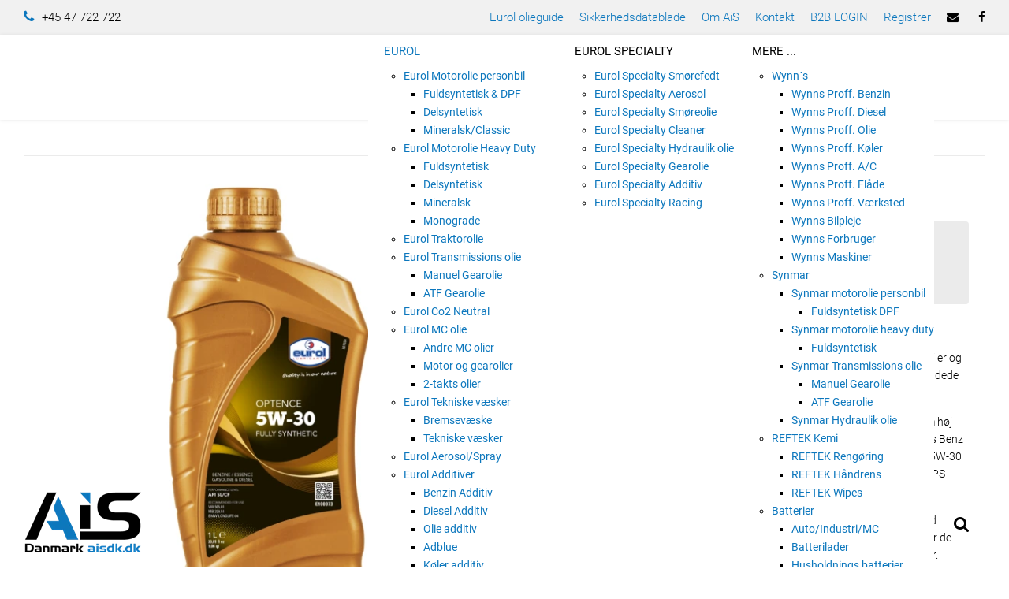

--- FILE ---
content_type: text/html; charset=utf-8
request_url: https://aisdk.dk/produkter/ais10.010.010/aisE100073
body_size: 16385
content:
<!Doctype HTML>
<html lang="da">
<head><title>
	Eurol Optence 5W-30
</title>
    <style type="text/css">
body
{
	margin: 0px;
	padding: 0px;
}
</style>
<meta name="SKYPE_TOOLBAR" content="SKYPE_TOOLBAR_PARSER_COMPATIBLE" /><meta name="viewport" content="width=device-width, initial-scale=1.0, user-scalable=no" /><link rel="preload" href="/files/smb/fonts/fontawsome/fontawesome-webfont.woff2?v=4.7.0" as="font" type="font/woff2" crossorigin="" /><link rel="canonical" href="https://aisdk.dk/produkter/ais10.010.010/aisE100073" />

<meta name="Generator" content="SEEEMS.CMS" />
<!--    CMS based on SEEEMS.FRAMEWORK    -->
<!--     Make many CMS! Make any CMS!    -->
<!--        http://www.seeems.com        -->


<meta charset="utf-8" /><meta http-equiv="content-language" content="da" /><meta name="language" content="da" /><meta name="description" content="Eurol Optence 5W-30 er en helsyntetisk motorolie til benzin- og dieselmotorer i personbiler og lette erhvervskøretøjer. Denne olie kan bruges i biler udstyret med katalysatorer, turboladede motorer, DPF og direkte indsprøjtningssystemer. Eurol Optence 5W-30, fremstillet med Eurols OPT-tilsætningsstoffer, tilbyder en ekstrem høj beskyttelse over lange serviceintervaller. . Specielt anbefalet til Euro-4 biler fra Mercedes Benz og BMW med DPF for at forhindre filterblokering. På grund af dette har Eurol Optence 5W-30 lavt indhold af sulfateret aske og også lave niveauer af fosfor og svovl (såkaldt mid SAPS-teknologi). Eurol Optence 5W-30 er også velegnet til alle Volkswagen Seat, Audi og Skoda biler med normale serviceintervaller (op til 15.000 km). Desuden er denne olie et glimrende valg for de fleste Mercedes- og BMW-personbiler og lette erhvervskøretøjer med eller uden sodfilter. Eurol Optence 5W-30 tilbyder ikke kun en ekstrem god slidbeskyttelse, men beskytter også mod rust og oxidation, mens specielle tilsætningsstoffer holder motoren ren mod snavs, slam og aflejringer i de undertiden ekstremt lange serviceintervaller. Eurol Optence 5W-30 giver en ekstrem hurtig og stabil smørefilm ved koldstart og en høj termisk stabilitet under tunge driftsforhold. " /><meta property="og:title" content="        Eurol Optence 5W-30"/><meta property="og:description" content="Eurol Optence 5W-30 er en helsyntetisk motorolie til benzin- og dieselmotorer i personbiler og lette erhvervskøretøjer. Denne olie kan bruges i biler udstyret med katalysatorer, turboladede motorer, DPF og direkte indsprøjtningssystemer. Eurol Optence 5W-30, fremstillet med Eurols OPT-tilsætningsstoffer, tilbyder en ekstrem høj beskyttelse over lange serviceintervaller. . Specielt anbefalet til Euro-4 biler fra Mercedes Benz og BMW med DPF for at forhindre filterblokering. På grund af dette har Eurol Optence 5W-30 lavt indhold af sulfateret aske og også lave niveauer af fosfor og svovl (såkaldt mid SAPS-teknologi). Eurol Optence 5W-30 er også velegnet til alle Volkswagen Seat, Audi og Skoda biler med normale serviceintervaller (op til 15.000 km). Desuden er denne olie et glimrende valg for de fleste Mercedes- og BMW-personbiler og lette erhvervskøretøjer med eller uden sodfilter. Eurol Optence 5W-30 tilbyder ikke kun en ekstrem god slidbeskyttelse, men beskytter også mod rust og oxidation, mens specielle tilsætningsstoffer holder motoren ren mod snavs, slam og aflejringer i de undertiden ekstremt lange serviceintervaller. Eurol Optence 5W-30 giver en ekstrem hurtig og stabil smørefilm ved koldstart og en høj termisk stabilitet under tunge driftsforhold."/><meta property="og:image" content="https://aisdk.dk




  /files/data/img/products/E100073-1L.png
?can=eLtW_-_N5UGzzZwNjYDBz6ZsaQ8E_FhT8wmJTTwAAYpnlAR1i4uBoaOJm6WVg6WbiaOqJxico76JZhjezSohxbJTXlCkdrbISCgn5aZk5qsX5KYkmifmZuun5BUX5KKTAi9IHuMTAwN9Y19NEryEsHq4YknZKiUsyUAxEkmBfJil4ANEaIkg=="/><meta property="og:image:type" content="image/png"/><meta property="og:image:width" content="1200"/><meta property="og:image:height" content="630"/><link rel="shortcut icon" href="/files/aisdk/layout/cropped-AIS-192x192.png?can=eLtW_-_N5UGzzZwNAMHPggChicBeDQTwKGYh7QWgsXS1NnA0MDYxNHFwNTR6KyB6p5WGOztCjHVkk_-_LTMntVg_-_MbM4JVs_-_J7Eyv7REP7kov6AgNUXX0TNY19DSqAKI9Qry0iHxX1JUihn9EEGCGYqsOAIASPN6wg==" />
<!-- The initial config of Consent Mode -->
<script type='text/javascript'>

window.dataLayer = window.dataLayer || [];

function gtag()
{
   dataLayer.push(arguments);
}

gtag('consent', 'default', {
'ad_storage': 'denied',
'ad_user_data': 'denied',
'ad_personalization': 'denied',
'analytics_storage': 'denied',
'wait_for_update': 500
});

</script><script id="CookieConsent" src="https://policy.app.cookieinformation.com/uc.js" data-culture="da" type="text/javascript" data-gcm-version="2.0"></script>
<!-- Google Tag Manager -->
<script>(function(w,d,s,l,i){w[l]=w[l]||[];w[l].push({'gtm.start':
new Date().getTime(),event:'gtm.js'});var f=d.getElementsByTagName(s)[0],
j=d.createElement(s),dl=l!='dataLayer'?'&l='+l:'';j.async=true;j.src=
'https://www.googletagmanager.com/gtm.js?id='+i+dl;f.parentNode.insertBefore(j,f);
})(window,document,'script','dataLayer','GTM-MMN5KWD');</script>
<!-- End Google Tag Manager -->

<script>
function googleTrackAddToCart(id, name, qty, price) {
  dataLayer.push({ ecommerce: null });
  dataLayer.push({
  'event': 'add_to_cart',
  'ecommerce':{                          // 'add' actionFieldObject measures.
      'items': [{                        //  adding a product to a shopping cart.
        'item_name': name,
        'item_id': id,
        'quantity': qty,
        'price': price
               }]
              }
               });
};

function googleTrackRemoveFromCart(id, name, qty) {
  dataLayer.push({ ecommerce: null });
  dataLayer.push({
  'event': 'remove_from_cart',
  'ecommerce':{                          // 'add' actionFieldObject measures.
      'items': [{                        //  adding a product to a shopping cart.
        'item_name': name,
        'item_id': id,
        'quantity': qty
               }]
              }
               });
};
</script>

                    <script>
                    function trackAddToCart(id, name, qty, price) 
                    {
                          if (price === undefined) 
                          {
                            price = 0;
                          } 
                          if (typeof googleTrackAddToCart === 'function') 
                          {     
                            googleTrackAddToCart(id, name, qty, price)
                          }
                        // This is to be done from Google Tag Manager to check cookie consent
                        //if (typeof facebookTrackAddToCart === 'function') 
                        //  {     
                        //    facebookTrackAddToCart(id, name, qty)
                        //  }

                    };

                    function trackRemoveFromCart(id, name, qty) 
                    {
                        if (typeof googleTrackRemoveFromCart === 'function') 
                          {     
                            googleTrackRemoveFromCart(id, name, qty)
                          }
                        // This is to be done from Google Tag Manager to check cookie consent
                        //if (typeof facebookTrackRemoveFromCart === 'function') 
                        //  {     
                        //    facebookTrackRemoveFromCart(id, name, qty)
                        // }                          
                    };
                    </script>
<script src="/script.axd?id=8515&amp;rn=638894054547792069" type="text/javascript" defer="defer">

</script><script src="/WebResource.axd?d=416nNhdAYPWLT14aT3kvKB6ezAzSf8pTCzGiT5XT-aqEntQSD150IQcwpz8RLBTdLTy3ZTnYSxUVODUAMOQP1IuGkrI7vNtNssTi5JmzRUJdCOP8pJp6tfVXD8yT38sj0nxMQ9o1YFBE7fg920iUZBzOF2VgeSkaS-vFk30-0lc1&amp;t=639017539384313828" type="text/javascript" defer="defer">

</script><script src="/js/81F07CF29B1C28E2DEE6B1AB3F2D26B8/EEE.axd" type="text/javascript" defer="defer">

</script><link href="/style.axd?id=8515&amp;rn=638550118547212365" rel="stylesheet" type="text/css" /><link rel="stylesheet" type="text/css" href="/css/56044EDB52481D5D560509B60AE86FC6/EEE.axd"/></head>
<body class="ProductPageV02">
    <form method="post" action="/produkter/ais10.010.010/aisE100073" id="ctl05" enctype="multipart/form-data">
<div class="aspNetHidden">
<input type="hidden" name="__VIEWSTATE" id="__VIEWSTATE" value="/wEPDwUBMA9kFgJmD2QWAgIDDxYCHgZhY3Rpb24FIy9wcm9kdWt0ZXIvYWlzMTAuMDEwLjAxMC9haXNFMTAwMDczZGS8SScg42BDAhjMhaos9w6MBjk99B/xjxyFKPBkjLRM6w==" />
</div>

<div class="aspNetHidden">

	<input type="hidden" name="__VIEWSTATEGENERATOR" id="__VIEWSTATEGENERATOR" value="E2617C55" />
</div>
    <div class="eee-responsive-menu-wrapper">
    <div class="eee-body eee-body--default">
        





  <div class="eee-sticky-header-space eee-header-position--auto eee-header-size--auto eee-horizontal-menu-position--auto"></div>

<div class="eee-top-line">
  <div class="eee-page-width">
    															  <div class="eee-header__free-content">
              <div  class="eee-columns"  >
      <div  class="eee-columns__wrapper" >
        <div class="eee-grid eee-grid-8760 eee-flex-middle eee-grid-gutter-v-medium eee-grid-small-gutter-v-large" data-eee-fit-height="marked_row">
        <div class="eee-mini-hidden-8760-1 eee-small-auto eee-medium-auto eee-large-auto">

                      

    

    
      
    
    
      
          
  
  
    
    
    
  
  
  
    
    
    	          <div class="eee-paragraph__paragraphs eee-text-center--all  eee-text-color--default">
        




  


<p><i class="fa fa-phone"></i>+45 47 722 722</p>
      </div>
  
    
    
  
  
    
      </div>
            </div>
      </div>
    </div>
  
                                                                                                                      














  
      
    
                                                                  
                                                                  
  
    
  
  
  
  
    
      
      
  
  
                                                                                                                          
                                                                                                                          
                                                                                                                          
                                                                                                                          
                  
                                                                                                                                                                                                                                                                                                                                                                                                                                                                                                                                                                                                                                                                                
  
  
                                                                                                    
                                                                      
                    
                          	                        
                                                                                                                                  
                                                                      
                    
                          	                        
                                                                                                                                  
                                                                      
                    
                          	                        
                                                                                                                                  
                                                                      
                    
                          	                        
                                          
                      
    
                          
                  
    
    
  
  


      </div>
          
                                                                                                                                                                                                                                                                                                                                                                                                                      <div id="top-menu" class="eee-top-menu" data-seeems-menu-more-item-options="{ moreItemText: 'Mere ...' }">
                    <ul class="css-menu" data-sm-more-item-text="Mere ...">
            
              
                  
                                                                     
                 
                                               

                        
                
                
                                                                                                                                                
                        
                 
         <li class=" not-selected"  >
           <a class="not-selected" href="https://www.eurol.com/en/product-advisors/oil-advisor?license-plate=" target="_blank">
                            Eurol olieguide
                        </a>
                               </li>
                             
              
                  
                                                                     
                 
                                               

                        
                
                
                                                                                                                                                
                        
                 
         <li class=" not-selected"  >
           <a class="not-selected" href="/sikkerhedsdatablade/">
                            Sikkerhedsdatablade
                        </a>
                               </li>
                             
              
                  
                                                                     
                 
                                               

                        
                
                
                                                                                                                                                
                        
                 
         <li class=" not-selected"  >
           <a class="not-selected" href="/om-ais/">
                            Om AiS
                        </a>
                               </li>
                             
              
                  
                                                                     
                 
                                               

                        
                
                
                                                                                                                                                
                        
                 
         <li class=" not-selected"  >
           <a class="not-selected" href="/kontakt/">
                            Kontakt
                        </a>
                               </li>
                             
              
                  
                                                                     
                 
                                               

                        
                
                
                                                                                                                                                
                        
                 
         <li class=" not-selected"  >
           <a class="not-selected" href="/b2b-login/">
                            B2B LOGIN
                        </a>
                               </li>
                             
              
                  
                                                                     
                 
                                               

                        
                
                
                                                                                                                                                
                        
                 
         <li class=" not-selected"  >
           <a class="not-selected" href="/registrer/">
                            Registrer
                        </a>
                               </li>
                        </ul>

      </div>
      
      															    <div class="eee-social eee-text-right">
          <div  class="eee-columns"  >
      <div  class="eee-columns__wrapper" >
        <div class="eee-grid eee-grid-8807 eee-flex-right eee-grid-gutter-v-medium eee-grid-small-gutter-v-large" data-eee-fit-height="marked_row">
        <div class="eee-mini-auto eee-small-auto eee-medium-auto eee-large-auto">

                      
    




  <a id="8808" class="eee-link " href="mailto:info@aisdk.dk"    ><i class="fa fa-envelope"></i></a>
      </div>
          <div class="eee-mini-auto eee-small-auto eee-medium-auto eee-large-auto">

                      
    




  <a id="8809" class="eee-link " href="https://www.facebook.com/AiS-Danmark-1679764415670242/"   target="_blank"   ><i class="fa fa-facebook"></i></a>
      </div>
            </div>
      </div>
    </div>
  
                                                                                                                                                                                                                  














  
      
    
                                                                  
                                                                  
  
    
  
  
  
  
      
    
      
  
  
                                                                                                                          
                                                                                                                          
                                                                                                                          
                                                                                                                          
                  
                                                                                                                                                                                                                                                                                                                                                                                                                                                                                                                                                                                                                                                                                
  
  
                                                                                                    
                                                                      
                    
                          	                        
                                                                                                                                                        
                                                                      
                    
                          	                        
                                                                                                                                                        
                                                                      
                    
                          	                        
                                                                                                                                                        
                                                                      
                    
                          	                        
                                                                
                      
    
                          
                  
    
    
  
                                                                                                                          
                                                                      
                    
                          	                        
                                                                                                                                                        
                                                                      
                    
                          	                        
                                                                                                                                                        
                                                                      
                    
                          	                        
                                                                                                                                                        
                                                                      
                    
                          	                        
                                          
                      
    
                          
                  
    
    
  
  


    </div>
    </div>
</div>

<div class="eee-header-wrapper eee-header-position--auto eee-header-size--auto eee-horizontal-menu-position--auto">
  <div class="eee-header">
    <div class="eee-page-width">
      <div class="eee-header__grid eee-grid eee-grid-gutter-v-hide eee-flex-middle">
                                                                                                                  
                                                                                              
                                                                                              
                                                                                              
                                  
                                <p class="eee-header-logo" data-url="/">
          <a href="/">
                                                                                                                                                                                                <img src="/files/aisdk/layout/AiS-Danmark_Final.png?can=eLtW_-_N5UGzzZwNAUEvoWkOBPhQV_-_UR7QXgsXS1MnV1MjYzdnQzdjNzQuUdkFzXys0VtalGOrpJ_WmZNarJ_YWZySrZ_TWJlfWqLvmBms65KYl5tYlB3vlpmXmKNXkJeOLzmUFJUSk8HIijMA2sN_-_fA==" alt="Aisdk" width="150" height="80" />
                      </a>
        </p>
                
      
                <div id="main-menu" class="eee-main-menu" data-responsive-menu-effect-push="true">
            <div id="eee-main-menu-content" data-seeems-menu-more-item-options="{ moreItemText: 'Mere ...' }">
                                          <ul class="css-menu" data-sm-more-item-text="Mere ...">
            
              
                           
                                                                     
                 
                                                       

                        
                
                
                                                                                                                                                
                        
                 
         <li class=" selected has-children"  >
           <a class="selected" href="/produkter/ais10/">
                            Eurol
                        </a>
                                           <ul >
            
              
                           
                                                                     
                 
                                                       

                        
                
                
                                                                                                                                                
                        
                 
         <li class=" selected has-children"  >
           <a class="selected" href="/produkter/ais10.010/">
                            Eurol Motorolie personbil
                        </a>
                                           <ul >
            
              
                  
                                                                     
                 
                                               

                        
                
                
                                                                                                                                                
                        
                 
         <li class=" selected"  >
           <a class="selected" href="/produkter/ais10.010.010/">
                            Fuldsyntetisk & DPF
                        </a>
                               </li>
                             
              
                  
                                                                     
                 
                                               

                        
                
                
                                                                                                                                                
                        
                 
         <li class=" not-selected"  >
           <a class="not-selected" href="/produkter/ais10.010.030/">
                            Delsyntetisk
                        </a>
                               </li>
                             
              
                  
                                                                     
                 
                                               

                        
                
                
                                                                                                                                                
                        
                 
         <li class=" not-selected"  >
           <a class="not-selected" href="/produkter/ais10.010.040/">
                            Mineralsk/Classic
                        </a>
                               </li>
                        </ul>
                    </li>
                             
              
                           
                                                                     
                 
                                                       

                        
                
                
                                                                                                                                                
                        
                 
         <li class=" not-selected has-children"  >
           <a class="not-selected" href="/produkter/ais10.020/">
                            Eurol Motorolie Heavy Duty
                        </a>
                                           <ul >
            
              
                  
                                                                     
                 
                                               

                        
                
                
                                                                                                                                                
                        
                 
         <li class=" not-selected"  >
           <a class="not-selected" href="/produkter/ais10.020.010/">
                            Fuldsyntetisk
                        </a>
                               </li>
                             
              
                  
                                                                     
                 
                                               

                        
                
                
                                                                                                                                                
                        
                 
         <li class=" not-selected"  >
           <a class="not-selected" href="/produkter/ais10.020.020/">
                            Delsyntetisk
                        </a>
                               </li>
                             
              
                  
                                                                     
                 
                                               

                        
                
                
                                                                                                                                                
                        
                 
         <li class=" not-selected"  >
           <a class="not-selected" href="/produkter/ais10.020.030/">
                            Mineralsk
                        </a>
                               </li>
                             
              
                  
                                                                     
                 
                                               

                        
                
                
                                                                                                                                                
                        
                 
         <li class=" not-selected"  >
           <a class="not-selected" href="/produkter/ais10.020.040/">
                            Monograde
                        </a>
                               </li>
                        </ul>
                    </li>
                             
              
                  
                                                                     
                 
                                               

                        
                
                
                                                                                                                                                
                        
                 
         <li class=" not-selected"  >
           <a class="not-selected" href="/produkter/ais10.030/">
                            Eurol Traktorolie
                        </a>
                               </li>
                             
              
                           
                                                                     
                 
                                                       

                        
                
                
                                                                                                                                                
                        
                 
         <li class=" not-selected has-children"  >
           <a class="not-selected" href="/produkter/ais10.040/">
                            Eurol Transmissions olie
                        </a>
                                           <ul >
            
              
                  
                                                                     
                 
                                               

                        
                
                
                                                                                                                                                
                        
                 
         <li class=" not-selected"  >
           <a class="not-selected" href="/produkter/ais10.040.010/">
                            Manuel Gearolie
                        </a>
                               </li>
                             
              
                  
                                                                     
                 
                                               

                        
                
                
                                                                                                                                                
                        
                 
         <li class=" not-selected"  >
           <a class="not-selected" href="/produkter/ais10.040.020/">
                            ATF Gearolie
                        </a>
                               </li>
                        </ul>
                    </li>
                             
              
                  
                                                                     
                 
                                               

                        
                
                
                                                                                                                                                
                        
                 
         <li class=" not-selected"  >
           <a class="not-selected" href="/produkter/ais10.045/">
                            Eurol Co2 Neutral
                        </a>
                               </li>
                             
              
                           
                                                                     
                 
                                                       

                        
                
                
                                                                                                                                                
                        
                 
         <li class=" not-selected has-children"  >
           <a class="not-selected" href="/produkter/ais10.050/">
                            Eurol MC olie
                        </a>
                                           <ul >
            
              
                  
                                                                     
                 
                                               

                        
                
                
                                                                                                                                                
                        
                 
         <li class=" not-selected"  >
           <a class="not-selected" href="/produkter/ais10.050.090/">
                            Andre MC olier
                        </a>
                               </li>
                             
              
                  
                                                                     
                 
                                               

                        
                
                
                                                                                                                                                
                        
                 
         <li class=" not-selected"  >
           <a class="not-selected" href="/produkter/ais10.050.010/">
                            Motor og gearolier
                        </a>
                               </li>
                             
              
                  
                                                                     
                 
                                               

                        
                
                
                                                                                                                                                
                        
                 
         <li class=" not-selected"  >
           <a class="not-selected" href="/produkter/ais10.050.020/">
                            2-takts olier
                        </a>
                               </li>
                        </ul>
                    </li>
                             
              
                           
                                                                     
                 
                                                       

                        
                
                
                                                                                                                                                
                        
                 
         <li class=" not-selected has-children"  >
           <a class="not-selected" href="/produkter/ais10.060/">
                            Eurol Tekniske væsker 
                        </a>
                                           <ul >
            
              
                  
                                                                     
                 
                                               

                        
                
                
                                                                                                                                                
                        
                 
         <li class=" not-selected"  >
           <a class="not-selected" href="/produkter/ais10.060.010/">
                            Bremsevæske
                        </a>
                               </li>
                             
              
                  
                                                                     
                 
                                               

                        
                
                
                                                                                                                                                
                        
                 
         <li class=" not-selected"  >
           <a class="not-selected" href="/produkter/ais10.060.020/">
                            Tekniske væsker
                        </a>
                               </li>
                        </ul>
                    </li>
                             
              
                  
                                                                     
                 
                                               

                        
                
                
                                                                                                                                                
                        
                 
         <li class=" not-selected"  >
           <a class="not-selected" href="/produkter/ais10.070/">
                            Eurol Aerosol/Spray
                        </a>
                               </li>
                             
              
                           
                                                                     
                 
                                                       

                        
                
                
                                                                                                                                                
                        
                 
         <li class=" not-selected has-children"  >
           <a class="not-selected" href="/produkter/ais10.080/">
                            Eurol Additiver
                        </a>
                                           <ul >
            
              
                  
                                                                     
                 
                                               

                        
                
                
                                                                                                                                                
                        
                 
         <li class=" not-selected"  >
           <a class="not-selected" href="/produkter/ais10.080.010/">
                            Benzin Additiv
                        </a>
                               </li>
                             
              
                  
                                                                     
                 
                                               

                        
                
                
                                                                                                                                                
                        
                 
         <li class=" not-selected"  >
           <a class="not-selected" href="/produkter/ais10.080.020/">
                            Diesel Additiv
                        </a>
                               </li>
                             
              
                  
                                                                     
                 
                                               

                        
                
                
                                                                                                                                                
                        
                 
         <li class=" not-selected"  >
           <a class="not-selected" href="/produkter/ais10.080.030/">
                            Olie additiv
                        </a>
                               </li>
                             
              
                  
                                                                     
                 
                                               

                        
                
                
                                                                                                                                                
                        
                 
         <li class=" not-selected"  >
           <a class="not-selected" href="/produkter/ais10.080.040/">
                            Adblue
                        </a>
                               </li>
                             
              
                  
                                                                     
                 
                                               

                        
                
                
                                                                                                                                                
                        
                 
         <li class=" not-selected"  >
           <a class="not-selected" href="/produkter/ais10.080.050/">
                            Køler additiv
                        </a>
                               </li>
                        </ul>
                    </li>
                             
              
                  
                                                                     
                 
                                               

                        
                
                
                                                                                                                                                
                        
                 
         <li class=" not-selected"  >
           <a class="not-selected" href="/produkter/ais10.090/">
                            Eurol Nautic olie
                        </a>
                               </li>
                             
              
                           
                                                                     
                 
                                                       

                        
                
                
                                                                                                                                                
                        
                 
         <li class=" not-selected has-children"  >
           <a class="not-selected" href="/produkter/ais10.100/">
                            Eurol Hydraulik olie
                        </a>
                                           <ul >
            
              
                  
                                                                     
                 
                                               

                        
                
                
                                                                                                                                                
                        
                 
         <li class=" not-selected"  >
           <a class="not-selected" href="/produkter/ais10.100.010/">
                            Hydraulik olie
                        </a>
                               </li>
                             
              
                  
                                                                     
                 
                                               

                        
                
                
                                                                                                                                                
                        
                 
         <li class=" not-selected"  >
           <a class="not-selected" href="/produkter/ais10.100.020/">
                            Bio hydraulik olie
                        </a>
                               </li>
                        </ul>
                    </li>
                             
              
                           
                                                                     
                 
                                                       

                        
                
                
                                                                                                                                                
                        
                 
         <li class=" not-selected has-children"  >
           <a class="not-selected" href="/produkter/ais10.110/">
                            Eurol Industri olie
                        </a>
                                           <ul >
            
              
                  
                                                                     
                 
                                               

                        
                
                
                                                                                                                                                
                        
                 
         <li class=" not-selected"  >
           <a class="not-selected" href="/produkter/ais10.110.010/">
                            Industri olie
                        </a>
                               </li>
                             
              
                  
                                                                     
                 
                                               

                        
                
                
                                                                                                                                                
                        
                 
         <li class=" not-selected"  >
           <a class="not-selected" href="/produkter/ais10.110.020/">
                            Industri gearolie
                        </a>
                               </li>
                             
              
                  
                                                                     
                 
                                               

                        
                
                
                                                                                                                                                
                        
                 
         <li class=" not-selected"  >
           <a class="not-selected" href="/produkter/ais10.110.030/">
                            Metal bearbejdnings væske
                        </a>
                               </li>
                        </ul>
                    </li>
                             
              
                  
                                                                     
                 
                                               

                        
                
                
                                                                                                                                                
                        
                 
         <li class=" not-selected"  >
           <a class="not-selected" href="/produkter/ais10.115/">
                            Eurol Marine Olie
                        </a>
                               </li>
                             
              
                  
                                                                     
                 
                                               

                        
                
                
                                                                                                                                                
                        
                 
         <li class=" not-selected"  >
           <a class="not-selected" href="/produkter/ais10.120/">
                            Eurol Smørefedt
                        </a>
                               </li>
                             
              
                           
                                                                     
                 
                                                       

                        
                
                
                                                                                                                                                
                        
                 
         <li class=" not-selected has-children"  >
           <a class="not-selected" href="/produkter/ais10.130/">
                            Eurol Rengøring
                        </a>
                                           <ul >
            
              
                  
                                                                     
                 
                                               

                        
                
                
                                                                                                                                                
                        
                 
         <li class=" not-selected"  >
           <a class="not-selected" href="/produkter/ais10.130.010/">
                            Rense midler
                        </a>
                               </li>
                             
              
                  
                                                                     
                 
                                               

                        
                
                
                                                                                                                                                
                        
                 
         <li class=" not-selected"  >
           <a class="not-selected" href="/produkter/ais10.130.020/">
                            Håndrens
                        </a>
                               </li>
                        </ul>
                    </li>
                             
              
                           
                                                                     
                 
                                                       

                        
                
                
                                                                                                                                                
                        
                 
         <li class=" not-selected has-children"  >
           <a class="not-selected" href="/produkter/ais10.140/">
                            Eurol Køler/sprinkler væske
                        </a>
                                           <ul >
            
              
                  
                                                                     
                 
                                               

                        
                
                
                                                                                                                                                
                        
                 
         <li class=" not-selected"  >
           <a class="not-selected" href="/produkter/ais10.140.010/">
                            Kølervæske koncentreret
                        </a>
                               </li>
                             
              
                  
                                                                     
                 
                                               

                        
                
                
                                                                                                                                                
                        
                 
         <li class=" not-selected"  >
           <a class="not-selected" href="/produkter/ais10.140.020/">
                            Kølervæske Forblandet
                        </a>
                               </li>
                             
              
                  
                                                                     
                 
                                               

                        
                
                
                                                                                                                                                
                        
                 
         <li class=" not-selected"  >
           <a class="not-selected" href="/produkter/ais10.140.030/">
                            Sprinklervæske
                        </a>
                               </li>
                        </ul>
                    </li>
                             
              
                  
                                                                     
                 
                                               

                        
                
                
                                                                                                                                                
                        
                 
         <li class=" not-selected"  >
           <a class="not-selected" href="/produkter/ais10.150/">
                            Eurol Div.
                        </a>
                               </li>
                             
              
                  
                                                                     
                 
                                               

                        
                
                
                                                                                                                                                
                        
                 
         <li class=" not-selected"  >
           <a class="not-selected" href="/produkter/ais10.190/">
                            Eurol Kampagner
                        </a>
                               </li>
                        </ul>
                    </li>
                             
              
                           
                                                                     
                 
                                                       

                        
                
                
                                                                                                                                                
                        
                 
         <li class=" not-selected has-children"  >
           <a class="not-selected" href="/produkter/ais15/">
                            Eurol Specialty
                        </a>
                                           <ul >
            
              
                  
                                                                     
                 
                                               

                        
                
                
                                                                                                                                                
                        
                 
         <li class=" not-selected"  >
           <a class="not-selected" href="/produkter/ais15.010/">
                            Eurol Specialty Smørefedt
                        </a>
                               </li>
                             
              
                  
                                                                     
                 
                                               

                        
                
                
                                                                                                                                                
                        
                 
         <li class=" not-selected"  >
           <a class="not-selected" href="/produkter/ais15.020/">
                            Eurol Specialty Aerosol
                        </a>
                               </li>
                             
              
                  
                                                                     
                 
                                               

                        
                
                
                                                                                                                                                
                        
                 
         <li class=" not-selected"  >
           <a class="not-selected" href="/produkter/ais15.030/">
                            Eurol Specialty Smøreolie
                        </a>
                               </li>
                             
              
                  
                                                                     
                 
                                               

                        
                
                
                                                                                                                                                
                        
                 
         <li class=" not-selected"  >
           <a class="not-selected" href="/produkter/ais15.040/">
                            Eurol Specialty Cleaner
                        </a>
                               </li>
                             
              
                  
                                                                     
                 
                                               

                        
                
                
                                                                                                                                                
                        
                 
         <li class=" not-selected"  >
           <a class="not-selected" href="/produkter/ais15.050/">
                            Eurol Specialty Hydraulik olie
                        </a>
                               </li>
                             
              
                  
                                                                     
                 
                                               

                        
                
                
                                                                                                                                                
                        
                 
         <li class=" not-selected"  >
           <a class="not-selected" href="/produkter/ais15.060/">
                            Eurol Specialty Gearolie
                        </a>
                               </li>
                             
              
                  
                                                                     
                 
                                               

                        
                
                
                                                                                                                                                
                        
                 
         <li class=" not-selected"  >
           <a class="not-selected" href="/produkter/ais15.070/">
                            Eurol Specialty Additiv
                        </a>
                               </li>
                             
              
                  
                                                                     
                 
                                               

                        
                
                
                                                                                                                                                
                        
                 
         <li class=" not-selected"  >
           <a class="not-selected" href="/produkter/ais15.080/">
                            Eurol Specialty Racing
                        </a>
                               </li>
                        </ul>
                    </li>
                             
              
                           
                                                                     
                 
                                                       

                        
                
                
                                                                                                                                                
                        
                 
         <li class=" not-selected has-children"  >
           <a class="not-selected" href="/produkter/ais70/">
                            Wynn´s
                        </a>
                                           <ul >
            
              
                  
                                                                     
                 
                                               

                        
                
                
                                                                                                                                                
                        
                 
         <li class=" not-selected"  >
           <a class="not-selected" href="/produkter/ais70.010/">
                            Wynns Proff. Benzin
                        </a>
                               </li>
                             
              
                  
                                                                     
                 
                                               

                        
                
                
                                                                                                                                                
                        
                 
         <li class=" not-selected"  >
           <a class="not-selected" href="/produkter/ais70.020/">
                            Wynns Proff. Diesel
                        </a>
                               </li>
                             
              
                  
                                                                     
                 
                                               

                        
                
                
                                                                                                                                                
                        
                 
         <li class=" not-selected"  >
           <a class="not-selected" href="/produkter/ais70.030/">
                            Wynns Proff. Olie
                        </a>
                               </li>
                             
              
                  
                                                                     
                 
                                               

                        
                
                
                                                                                                                                                
                        
                 
         <li class=" not-selected"  >
           <a class="not-selected" href="/produkter/ais70.040/">
                            Wynns Proff. Køler
                        </a>
                               </li>
                             
              
                  
                                                                     
                 
                                               

                        
                
                
                                                                                                                                                
                        
                 
         <li class=" not-selected"  >
           <a class="not-selected" href="/produkter/ais70.050/">
                            Wynns Proff. A/C
                        </a>
                               </li>
                             
              
                  
                                                                     
                 
                                               

                        
                
                
                                                                                                                                                
                        
                 
         <li class=" not-selected"  >
           <a class="not-selected" href="/produkter/ais70.060/">
                            Wynns Proff. Flåde
                        </a>
                               </li>
                             
              
                  
                                                                     
                 
                                               

                        
                
                
                                                                                                                                                
                        
                 
         <li class=" not-selected"  >
           <a class="not-selected" href="/produkter/ais70.070/">
                            Wynns Proff. Værksted
                        </a>
                               </li>
                             
              
                  
                                                                     
                 
                                               

                        
                
                
                                                                                                                                                
                        
                 
         <li class=" not-selected"  >
           <a class="not-selected" href="/produkter/ais70.080/">
                            Wynns Bilpleje
                        </a>
                               </li>
                             
              
                  
                                                                     
                 
                                               

                        
                
                
                                                                                                                                                
                        
                 
         <li class=" not-selected"  >
           <a class="not-selected" href="/produkter/ais70.090/">
                            Wynns Forbruger
                        </a>
                               </li>
                             
              
                  
                                                                     
                 
                                               

                        
                
                
                                                                                                                                                
                        
                 
         <li class=" not-selected"  >
           <a class="not-selected" href="/produkter/ais70.100/">
                            Wynns Maskiner
                        </a>
                               </li>
                        </ul>
                    </li>
                             
              
                           
                                                                     
                 
                                                       

                        
                
                
                                                                                                                                                
                        
                 
         <li class=" not-selected has-children"  >
           <a class="not-selected" href="/produkter/ais90/">
                            Synmar
                        </a>
                                           <ul >
            
              
                           
                                                                     
                 
                                                       

                        
                
                
                                                                                                                                                
                        
                 
         <li class=" not-selected has-children"  >
           <a class="not-selected" href="/produkter/ais90.010/">
                            Synmar motorolie personbil
                        </a>
                                           <ul >
            
              
                  
                                                                     
                 
                                               

                        
                
                
                                                                                                                                                
                        
                 
         <li class=" not-selected"  >
           <a class="not-selected" href="/produkter/ais90.010.010/">
                            Fuldsyntetisk DPF
                        </a>
                               </li>
                        </ul>
                    </li>
                             
              
                           
                                                                     
                 
                                                       

                        
                
                
                                                                                                                                                
                        
                 
         <li class=" not-selected has-children"  >
           <a class="not-selected" href="/produkter/ais90.020/">
                            Synmar motorolie heavy duty
                        </a>
                                           <ul >
            
              
                  
                                                                     
                 
                                               

                        
                
                
                                                                                                                                                
                        
                 
         <li class=" not-selected"  >
           <a class="not-selected" href="/produkter/ais90.020.010/">
                            Fuldsyntetisk
                        </a>
                               </li>
                        </ul>
                    </li>
                             
              
                           
                                                                     
                 
                                                       

                        
                
                
                                                                                                                                                
                        
                 
         <li class=" not-selected has-children"  >
           <a class="not-selected" href="/produkter/ais90.040/">
                            Synmar Transmissions olie
                        </a>
                                           <ul >
            
              
                  
                                                                     
                 
                                               

                        
                
                
                                                                                                                                                
                        
                 
         <li class=" not-selected"  >
           <a class="not-selected" href="/produkter/ais90.040.10/">
                            Manuel Gearolie
                        </a>
                               </li>
                             
              
                  
                                                                     
                 
                                               

                        
                
                
                                                                                                                                                
                        
                 
         <li class=" not-selected"  >
           <a class="not-selected" href="/produkter/ais90.040.20/">
                            ATF Gearolie
                        </a>
                               </li>
                        </ul>
                    </li>
                             
              
                  
                                                                     
                 
                                               

                        
                
                
                                                                                                                                                
                        
                 
         <li class=" not-selected"  >
           <a class="not-selected" href="/produkter/ais90.050/">
                            Synmar Hydraulik olie
                        </a>
                               </li>
                        </ul>
                    </li>
                             
              
                           
                                                                     
                 
                                                       

                        
                
                
                                                                                                                                                
                        
                 
         <li class=" not-selected has-children"  >
           <a class="not-selected" href="/produkter/ais60/">
                            REFTEK Kemi
                        </a>
                                           <ul >
            
              
                  
                                                                     
                 
                                               

                        
                
                
                                                                                                                                                
                        
                 
         <li class=" not-selected"  >
           <a class="not-selected" href="/produkter/ais60.010/">
                            REFTEK Rengøring
                        </a>
                               </li>
                             
              
                  
                                                                     
                 
                                               

                        
                
                
                                                                                                                                                
                        
                 
         <li class=" not-selected"  >
           <a class="not-selected" href="/produkter/ais60.020/">
                            REFTEK Håndrens
                        </a>
                               </li>
                             
              
                  
                                                                     
                 
                                               

                        
                
                
                                                                                                                                                
                        
                 
         <li class=" not-selected"  >
           <a class="not-selected" href="/produkter/ais60.030/">
                            REFTEK Wipes
                        </a>
                               </li>
                        </ul>
                    </li>
                             
              
                           
                                                                     
                 
                                                       

                        
                
                
                                                                                                                                                
                        
                 
         <li class=" not-selected has-children"  >
           <a class="not-selected" href="/produkter/ais100/">
                            Batterier
                        </a>
                                           <ul >
            
              
                  
                                                                     
                 
                                               

                        
                
                
                                                                                                                                                
                        
                 
         <li class=" not-selected"  >
           <a class="not-selected" href="/produkter/ais100.010/">
                            Auto/Industri/MC
                        </a>
                               </li>
                             
              
                  
                                                                     
                 
                                               

                        
                
                
                                                                                                                                                
                        
                 
         <li class=" not-selected"  >
           <a class="not-selected" href="/produkter/ais100.060/">
                            Batterilader
                        </a>
                               </li>
                             
              
                  
                                                                     
                 
                                               

                        
                
                
                                                                                                                                                
                        
                 
         <li class=" not-selected"  >
           <a class="not-selected" href="/produkter/ais100.070/">
                            Husholdnings batterier
                        </a>
                               </li>
                             
              
                  
                                                                     
                 
                                               

                        
                
                
                                                                                                                                                
                        
                 
         <li class=" not-selected"  >
           <a class="not-selected" href="/produkter/ais100.080/">
                            Demi vand
                        </a>
                               </li>
                             
              
                  
                                                                     
                 
                                               

                        
                
                
                                                                                                                                                
                        
                 
         <li class=" not-selected"  >
           <a class="not-selected" href="/produkter/ais100.090/">
                            Batteri tilbehør
                        </a>
                               </li>
                        </ul>
                    </li>
                             
              
                           
                                                                     
                 
                                                       

                        
                
                
                                                                                                                                                
                        
                 
         <li class=" not-selected has-children"  >
           <a class="not-selected" href="/produkter/ais40/">
                            Udstyr
                        </a>
                                           <ul >
            
              
                  
                                                                     
                 
                                               

                        
                
                
                                                                                                                                                
                        
                 
         <li class=" not-selected"  >
           <a class="not-selected" href="/produkter/ais40.010/">
                            Fedt og smøre udstyr
                        </a>
                               </li>
                             
              
                  
                                                                     
                 
                                               

                        
                
                
                                                                                                                                                
                        
                 
         <li class=" not-selected"  >
           <a class="not-selected" href="/produkter/ais40.020/">
                            Olie udstyr og pumper
                        </a>
                               </li>
                             
              
                  
                                                                     
                 
                                               

                        
                
                
                                                                                                                                                
                        
                 
         <li class=" not-selected"  >
           <a class="not-selected" href="/produkter/ais40.030/">
                            Spildolie Udstyr
                        </a>
                               </li>
                             
              
                  
                                                                     
                 
                                               

                        
                
                
                                                                                                                                                
                        
                 
         <li class=" not-selected"  >
           <a class="not-selected" href="/produkter/ais40.040/">
                            Adblue Udstyr
                        </a>
                               </li>
                             
              
                  
                                                                     
                 
                                               

                        
                
                
                                                                                                                                                
                        
                 
         <li class=" not-selected"  >
           <a class="not-selected" href="/produkter/ais40.045/">
                            Genopfyldelig Aerosolflasker
                        </a>
                               </li>
                             
              
                           
                                                                     
                 
                                                       

                        
                
                
                                                                                                                                                
                        
                 
         <li class=" not-selected has-children"  >
           <a class="not-selected" href="/produkter/ais40.047/">
                            Tryksprøjter
                        </a>
                                           <ul >
            
              
                  
                                                                     
                 
                                               

                        
                
                
                                                                                                                                                
                        
                 
         <li class=" not-selected"  >
           <a class="not-selected" href="/produkter/ais40.047.10/">
                            Tryksprøjter Standard
                        </a>
                               </li>
                             
              
                  
                                                                     
                 
                                               

                        
                
                
                                                                                                                                                
                        
                 
         <li class=" not-selected"  >
           <a class="not-selected" href="/produkter/ais40.047.20/">
                            Tryksprøjter Professionel
                        </a>
                               </li>
                        </ul>
                    </li>
                             
              
                  
                                                                     
                 
                                               

                        
                
                
                                                                                                                                                
                        
                 
         <li class=" not-selected"  >
           <a class="not-selected" href="/produkter/ais40.060/">
                            Vikan Børster
                        </a>
                               </li>
                             
              
                  
                                                                     
                 
                                               

                        
                
                
                                                                                                                                                
                        
                 
         <li class=" not-selected"  >
           <a class="not-selected" href="/produkter/ais40.100/">
                            Div. Udstyr
                        </a>
                               </li>
                        </ul>
                    </li>
                             
              
                           
                                                                     
                 
                                                       

                        
                
                
                                                                                                                                                
                        
                 
         <li class=" not-selected has-children"  >
           <a class="not-selected" href="/produkter/ais80/">
                            Universal artikler
                        </a>
                                           <ul >
            
              
                  
                                                                     
                 
                                               

                        
                
                
                                                                                                                                                
                        
                 
         <li class=" not-selected"  >
           <a class="not-selected" href="/produkter/ais80.010/">
                            Universal kemi
                        </a>
                               </li>
                             
              
                           
                                                                     
                 
                                                       

                        
                
                
                                                                                                                                                
                        
                 
         <li class=" not-selected has-children"  >
           <a class="not-selected" href="/produkter/ais80.020/">
                            Handsker
                        </a>
                                           <ul >
            
              
                  
                                                                     
                 
                                               

                        
                
                
                                                                                                                                                
                        
                 
         <li class=" not-selected"  >
           <a class="not-selected" href="/produkter/ais80.020.10/">
                            Nitril Handsker
                        </a>
                               </li>
                             
              
                  
                                                                     
                 
                                               

                        
                
                
                                                                                                                                                
                        
                 
         <li class=" not-selected"  >
           <a class="not-selected" href="/produkter/ais80.020.20/">
                            Teknikker handsker
                        </a>
                               </li>
                             
              
                  
                                                                     
                 
                                               

                        
                
                
                                                                                                                                                
                        
                 
         <li class=" not-selected"  >
           <a class="not-selected" href="/produkter/ais80.020.40/">
                            Skind handsker
                        </a>
                               </li>
                             
              
                  
                                                                     
                 
                                               

                        
                
                
                                                                                                                                                
                        
                 
         <li class=" not-selected"  >
           <a class="not-selected" href="/produkter/ais80.020.50/">
                            Special handsker
                        </a>
                               </li>
                        </ul>
                    </li>
                             
              
                  
                                                                     
                 
                                               

                        
                
                
                                                                                                                                                
                        
                 
         <li class=" not-selected"  >
           <a class="not-selected" href="/produkter/ais80.025/">
                            Spray produkter og maling
                        </a>
                               </li>
                             
              
                  
                                                                     
                 
                                               

                        
                
                
                                                                                                                                                
                        
                 
         <li class=" not-selected"  >
           <a class="not-selected" href="/produkter/ais80.030/">
                            Papir og klude
                        </a>
                               </li>
                             
              
                  
                                                                     
                 
                                               

                        
                
                
                                                                                                                                                
                        
                 
         <li class=" not-selected"  >
           <a class="not-selected" href="/produkter/ais80.040/">
                            Olieopsug
                        </a>
                               </li>
                             
              
                  
                                                                     
                 
                                               

                        
                
                
                                                                                                                                                
                        
                 
         <li class=" not-selected"  >
           <a class="not-selected" href="/produkter/ais80.050/">
                            Arbejds Lamper
                        </a>
                               </li>
                        </ul>
                    </li>
                        </ul>

                          </div>
        </div>
    
                															        <div class="eee-search">
                      
<div class="eee-search-form eee-search-form-dropdown" data-result-type="products" >
  <table class="eee-search-form__align-table">
   <tr>
     <td class="eee-search-form__content-td">
    <table class="eee-search-form__content">
      <tr>
        <td class="eee-search-form__input-td">
          <input type="text" class="eee-search-form__input" autocomplete="off" data-results-limit="5" data-minimum-characters="2" data-product-display-id="8827" data-url="/soeg/" id="eee-search-form__input-8852" placeholder="Indtast søgeord" />
        </td>
        <td class="eee-search-form__button-td">
          <div class="eee-search-form__button" data-id="8852"></div>
          <div class="eee-search-form__close"></div>  
        </td>
      </tr>
      
             <tr>
        <td colspan="2">
          <div id="eee-search-form-result"></div>
        </td>
      </tr>
          </table>
  </td>
  </tr>
  </table>
</div>
    <div  class="eee-columns"  >
      <div  class="eee-columns__wrapper" >
        <div class="eee-grid eee-grid-9767 eee-flex-middle eee-grid-gutter-v-medium eee-grid-small-gutter-v-large" >
        <div class="eee-mini-auto eee-small-auto eee-medium-auto eee-large-auto">

                      <div class="eee-main-menu-search-icon"><i class="fa fa-search search-icon-js"></i></div>      </div>
          <div class="eee-mini-auto eee-small-auto eee-medium-auto eee-large-auto">

                      <div class="eee-header-menu-icon"><i class="fa fa-bars" aria-hidden="true"></i></div>      </div>
            </div>
      </div>
    </div>
  
                                                                                                                                                                                                                  














  
      
    
                                                                  
                                                                  
  
    
  
  
  
  
    
      
    
  
  
                                                                                                                          
                                                                                                                          
                                                                                                                          
                                                                                                                          
                  
                                                                                                                                                                                                                                                                                                                                                                                                                                                                                                                                                                                                                                                                                
  
  
                                                                                                    
                                                                      
                    
                          	                        
                                                                                                                                                        
                                                                      
                    
                          	                        
                                                                                                                                                        
                                                                      
                    
                          	                        
                                                                                                                                                        
                                                                      
                    
                          	                        
                                                                
                      
    
                          
                  
    
    
  
                                                                                                                          
                                                                      
                    
                          	                        
                                                                                                                                                        
                                                                      
                    
                          	                        
                                                                                                                                                        
                                                                      
                    
                          	                        
                                                                                                                                                        
                                                                      
                    
                          	                        
                                          
                      
    
                          
                  
    
    
  
  


                                                </div>
      </div>
  
    </div>
  </div>
  <div class="eee-header-space"></div>
  
</div>



															<div class="eee-banner">
        </div>

    
                																														        <div class="eee-top">
          <div class="eee-page-width"> 
                                                </div>
        </div>
    
        

<div class="eee-middle-wrapper">
  <div class="eee-page-width">
    <div class="eee-grid" data-eee-grid-margin>
            
      
                  
                  
      
            												                        												            
                                          
                        
      
      
                												  <div class="eee-middle-sidebar-wrapper eee-width-1-1">
    <div class="eee-sidebar-menu">
                          <ul class="css-menu" data-sm-more-item-text="Mere ...">
            
              
                  
                                                                     
                 
                                               

                        
                
                
                                                                                                                                                
                        
                 
         <li class=" not-selected"  >
           <a class="not-selected" href="/produkter/ais10/">
                            Eurol
                        </a>
                               </li>
                             
              
                           
                                                                     
                 
                                                       

                        
                
                
                                                                                                                                                
                        
                 
         <li class=" selected has-children"  >
           <a class="selected" href="/produkter/ais10.010/">
                            Eurol Motorolie personbil
                        </a>
                                           <ul >
            
              
                  
                                                                     
                 
                                               

                        
                
                
                                                                                                                                                
                        
                 
         <li class=" selected"  >
           <a class="selected" href="/produkter/ais10.010.010/">
                            Fuldsyntetisk & DPF
                        </a>
                               </li>
                             
              
                  
                                                                     
                 
                                               

                        
                
                
                                                                                                                                                
                        
                 
         <li class=" not-selected"  >
           <a class="not-selected" href="/produkter/ais10.010.030/">
                            Delsyntetisk
                        </a>
                               </li>
                             
              
                  
                                                                     
                 
                                               

                        
                
                
                                                                                                                                                
                        
                 
         <li class=" not-selected"  >
           <a class="not-selected" href="/produkter/ais10.010.040/">
                            Mineralsk/Classic
                        </a>
                               </li>
                        </ul>
                    </li>
                             
              
                           
                                                                     
                 
                                                       

                        
                
                
                                                                                                                                                
                        
                 
         <li class=" not-selected has-children"  >
           <a class="not-selected" href="/produkter/ais10.020/">
                            Eurol Motorolie Heavy Duty
                        </a>
                                           <ul >
            
              
                  
                                                                     
                 
                                               

                        
                
                
                                                                                                                                                
                        
                 
         <li class=" not-selected"  >
           <a class="not-selected" href="/produkter/ais10.020.010/">
                            Fuldsyntetisk
                        </a>
                               </li>
                             
              
                  
                                                                     
                 
                                               

                        
                
                
                                                                                                                                                
                        
                 
         <li class=" not-selected"  >
           <a class="not-selected" href="/produkter/ais10.020.020/">
                            Delsyntetisk
                        </a>
                               </li>
                             
              
                  
                                                                     
                 
                                               

                        
                
                
                                                                                                                                                
                        
                 
         <li class=" not-selected"  >
           <a class="not-selected" href="/produkter/ais10.020.030/">
                            Mineralsk
                        </a>
                               </li>
                             
              
                  
                                                                     
                 
                                               

                        
                
                
                                                                                                                                                
                        
                 
         <li class=" not-selected"  >
           <a class="not-selected" href="/produkter/ais10.020.040/">
                            Monograde
                        </a>
                               </li>
                        </ul>
                    </li>
                             
              
                  
                                                                     
                 
                                               

                        
                
                
                                                                                                                                                
                        
                 
         <li class=" not-selected"  >
           <a class="not-selected" href="/produkter/ais10.030/">
                            Eurol Traktorolie
                        </a>
                               </li>
                             
              
                           
                                                                     
                 
                                                       

                        
                
                
                                                                                                                                                
                        
                 
         <li class=" not-selected has-children"  >
           <a class="not-selected" href="/produkter/ais10.040/">
                            Eurol Transmissions olie
                        </a>
                                           <ul >
            
              
                  
                                                                     
                 
                                               

                        
                
                
                                                                                                                                                
                        
                 
         <li class=" not-selected"  >
           <a class="not-selected" href="/produkter/ais10.040.010/">
                            Manuel Gearolie
                        </a>
                               </li>
                             
              
                  
                                                                     
                 
                                               

                        
                
                
                                                                                                                                                
                        
                 
         <li class=" not-selected"  >
           <a class="not-selected" href="/produkter/ais10.040.020/">
                            ATF Gearolie
                        </a>
                               </li>
                        </ul>
                    </li>
                             
              
                  
                                                                     
                 
                                               

                        
                
                
                                                                                                                                                
                        
                 
         <li class=" not-selected"  >
           <a class="not-selected" href="/produkter/ais10.045/">
                            Eurol Co2 Neutral
                        </a>
                               </li>
                             
              
                           
                                                                     
                 
                                                       

                        
                
                
                                                                                                                                                
                        
                 
         <li class=" not-selected has-children"  >
           <a class="not-selected" href="/produkter/ais10.050/">
                            Eurol MC olie
                        </a>
                                           <ul >
            
              
                  
                                                                     
                 
                                               

                        
                
                
                                                                                                                                                
                        
                 
         <li class=" not-selected"  >
           <a class="not-selected" href="/produkter/ais10.050.090/">
                            Andre MC olier
                        </a>
                               </li>
                             
              
                  
                                                                     
                 
                                               

                        
                
                
                                                                                                                                                
                        
                 
         <li class=" not-selected"  >
           <a class="not-selected" href="/produkter/ais10.050.010/">
                            Motor og gearolier
                        </a>
                               </li>
                             
              
                  
                                                                     
                 
                                               

                        
                
                
                                                                                                                                                
                        
                 
         <li class=" not-selected"  >
           <a class="not-selected" href="/produkter/ais10.050.020/">
                            2-takts olier
                        </a>
                               </li>
                        </ul>
                    </li>
                             
              
                           
                                                                     
                 
                                                       

                        
                
                
                                                                                                                                                
                        
                 
         <li class=" not-selected has-children"  >
           <a class="not-selected" href="/produkter/ais10.060/">
                            Eurol Tekniske væsker 
                        </a>
                                           <ul >
            
              
                  
                                                                     
                 
                                               

                        
                
                
                                                                                                                                                
                        
                 
         <li class=" not-selected"  >
           <a class="not-selected" href="/produkter/ais10.060.010/">
                            Bremsevæske
                        </a>
                               </li>
                             
              
                  
                                                                     
                 
                                               

                        
                
                
                                                                                                                                                
                        
                 
         <li class=" not-selected"  >
           <a class="not-selected" href="/produkter/ais10.060.020/">
                            Tekniske væsker
                        </a>
                               </li>
                        </ul>
                    </li>
                             
              
                  
                                                                     
                 
                                               

                        
                
                
                                                                                                                                                
                        
                 
         <li class=" not-selected"  >
           <a class="not-selected" href="/produkter/ais10.070/">
                            Eurol Aerosol/Spray
                        </a>
                               </li>
                             
              
                           
                                                                     
                 
                                                       

                        
                
                
                                                                                                                                                
                        
                 
         <li class=" not-selected has-children"  >
           <a class="not-selected" href="/produkter/ais10.080/">
                            Eurol Additiver
                        </a>
                                           <ul >
            
              
                  
                                                                     
                 
                                               

                        
                
                
                                                                                                                                                
                        
                 
         <li class=" not-selected"  >
           <a class="not-selected" href="/produkter/ais10.080.010/">
                            Benzin Additiv
                        </a>
                               </li>
                             
              
                  
                                                                     
                 
                                               

                        
                
                
                                                                                                                                                
                        
                 
         <li class=" not-selected"  >
           <a class="not-selected" href="/produkter/ais10.080.020/">
                            Diesel Additiv
                        </a>
                               </li>
                             
              
                  
                                                                     
                 
                                               

                        
                
                
                                                                                                                                                
                        
                 
         <li class=" not-selected"  >
           <a class="not-selected" href="/produkter/ais10.080.030/">
                            Olie additiv
                        </a>
                               </li>
                             
              
                  
                                                                     
                 
                                               

                        
                
                
                                                                                                                                                
                        
                 
         <li class=" not-selected"  >
           <a class="not-selected" href="/produkter/ais10.080.040/">
                            Adblue
                        </a>
                               </li>
                             
              
                  
                                                                     
                 
                                               

                        
                
                
                                                                                                                                                
                        
                 
         <li class=" not-selected"  >
           <a class="not-selected" href="/produkter/ais10.080.050/">
                            Køler additiv
                        </a>
                               </li>
                        </ul>
                    </li>
                             
              
                  
                                                                     
                 
                                               

                        
                
                
                                                                                                                                                
                        
                 
         <li class=" not-selected"  >
           <a class="not-selected" href="/produkter/ais10.090/">
                            Eurol Nautic olie
                        </a>
                               </li>
                             
              
                           
                                                                     
                 
                                                       

                        
                
                
                                                                                                                                                
                        
                 
         <li class=" not-selected has-children"  >
           <a class="not-selected" href="/produkter/ais10.100/">
                            Eurol Hydraulik olie
                        </a>
                                           <ul >
            
              
                  
                                                                     
                 
                                               

                        
                
                
                                                                                                                                                
                        
                 
         <li class=" not-selected"  >
           <a class="not-selected" href="/produkter/ais10.100.010/">
                            Hydraulik olie
                        </a>
                               </li>
                             
              
                  
                                                                     
                 
                                               

                        
                
                
                                                                                                                                                
                        
                 
         <li class=" not-selected"  >
           <a class="not-selected" href="/produkter/ais10.100.020/">
                            Bio hydraulik olie
                        </a>
                               </li>
                        </ul>
                    </li>
                             
              
                           
                                                                     
                 
                                                       

                        
                
                
                                                                                                                                                
                        
                 
         <li class=" not-selected has-children"  >
           <a class="not-selected" href="/produkter/ais10.110/">
                            Eurol Industri olie
                        </a>
                                           <ul >
            
              
                  
                                                                     
                 
                                               

                        
                
                
                                                                                                                                                
                        
                 
         <li class=" not-selected"  >
           <a class="not-selected" href="/produkter/ais10.110.010/">
                            Industri olie
                        </a>
                               </li>
                             
              
                  
                                                                     
                 
                                               

                        
                
                
                                                                                                                                                
                        
                 
         <li class=" not-selected"  >
           <a class="not-selected" href="/produkter/ais10.110.020/">
                            Industri gearolie
                        </a>
                               </li>
                             
              
                  
                                                                     
                 
                                               

                        
                
                
                                                                                                                                                
                        
                 
         <li class=" not-selected"  >
           <a class="not-selected" href="/produkter/ais10.110.030/">
                            Metal bearbejdnings væske
                        </a>
                               </li>
                        </ul>
                    </li>
                             
              
                  
                                                                     
                 
                                               

                        
                
                
                                                                                                                                                
                        
                 
         <li class=" not-selected"  >
           <a class="not-selected" href="/produkter/ais10.115/">
                            Eurol Marine Olie
                        </a>
                               </li>
                             
              
                  
                                                                     
                 
                                               

                        
                
                
                                                                                                                                                
                        
                 
         <li class=" not-selected"  >
           <a class="not-selected" href="/produkter/ais10.120/">
                            Eurol Smørefedt
                        </a>
                               </li>
                             
              
                           
                                                                     
                 
                                                       

                        
                
                
                                                                                                                                                
                        
                 
         <li class=" not-selected has-children"  >
           <a class="not-selected" href="/produkter/ais10.130/">
                            Eurol Rengøring
                        </a>
                                           <ul >
            
              
                  
                                                                     
                 
                                               

                        
                
                
                                                                                                                                                
                        
                 
         <li class=" not-selected"  >
           <a class="not-selected" href="/produkter/ais10.130.010/">
                            Rense midler
                        </a>
                               </li>
                             
              
                  
                                                                     
                 
                                               

                        
                
                
                                                                                                                                                
                        
                 
         <li class=" not-selected"  >
           <a class="not-selected" href="/produkter/ais10.130.020/">
                            Håndrens
                        </a>
                               </li>
                        </ul>
                    </li>
                             
              
                           
                                                                     
                 
                                                       

                        
                
                
                                                                                                                                                
                        
                 
         <li class=" not-selected has-children"  >
           <a class="not-selected" href="/produkter/ais10.140/">
                            Eurol Køler/sprinkler væske
                        </a>
                                           <ul >
            
              
                  
                                                                     
                 
                                               

                        
                
                
                                                                                                                                                
                        
                 
         <li class=" not-selected"  >
           <a class="not-selected" href="/produkter/ais10.140.010/">
                            Kølervæske koncentreret
                        </a>
                               </li>
                             
              
                  
                                                                     
                 
                                               

                        
                
                
                                                                                                                                                
                        
                 
         <li class=" not-selected"  >
           <a class="not-selected" href="/produkter/ais10.140.020/">
                            Kølervæske Forblandet
                        </a>
                               </li>
                             
              
                  
                                                                     
                 
                                               

                        
                
                
                                                                                                                                                
                        
                 
         <li class=" not-selected"  >
           <a class="not-selected" href="/produkter/ais10.140.030/">
                            Sprinklervæske
                        </a>
                               </li>
                        </ul>
                    </li>
                             
              
                  
                                                                     
                 
                                               

                        
                
                
                                                                                                                                                
                        
                 
         <li class=" not-selected"  >
           <a class="not-selected" href="/produkter/ais10.150/">
                            Eurol Div.
                        </a>
                               </li>
                             
              
                  
                                                                     
                 
                                               

                        
                
                
                                                                                                                                                
                        
                 
         <li class=" not-selected"  >
           <a class="not-selected" href="/produkter/ais10.190/">
                            Eurol Kampagner
                        </a>
                               </li>
                        </ul>

                  </div>
                </div>

            
      
      
      <div class="eee-middle eee-width-1-1">
        
        
    
    
    
  
                                                                                                    
  
        
                												        <div class="eee-middle-main">
                      <div class="eee-product-display">    
    
    
  
  
    
            
  
  
  
      
  <div id="eee-product-details" >
      <div id="eee-product-details__left-side">
        
  			  




   

   


  <div class="eee-main-image-wrapper" id="eee-product-image-aisE100073">
    <input type="hidden" id="eee-product_zoom_text" data-zoom-in="Rul op for at zoome ind" data-zoom-out="Rul ned for at zoome ud" />
    





  


    
  
          
      
    
                                                                                                                                                                                                    
    
    
         
        
                                                                                                  
                      
        
                                                                                            
            
        
                                          
        
                                                                                      
        
                                                                                              
                                                                            
              
                                    
                    
                
                
                        
                      
                
                    
                                                            
                    
                        
                                                                
                                                                                            
                  
                
                        
                      
                
                    
                                                            
                    
                        
                                                                
                                                                                                          
                  
                
                        
                      
                
                    
                                                            
                    
                        
                                                                
                                                                                                                                                      
                  
                
                
              
    
        
            
        
        

                                      
    
                                                  
          <img  itemprop="image" data-zoom-image="/files/data/img/products/E100073-1L.png?can=eLtW_-_N5UGzzZwNIMEvpgGhigqbDwBwaTchoYAMM0D_gICxdXQwMnUzcLSycLV1NHNC5RecfU0AjFMqyRXVqUY6ukn5aZk1qsn5JYkqifmZuuX1CUn1IKDG19oKUGBubGuoY_egV56ZCkUVJUipkyIIIE8xpZ0QcApq6A7w==" class="eee-main-image eee-basket-image" alt="Eurol Optence 5W-30" src="[data-uri]" data-src="/files/data/img/products/E100073-1L.png?can=eLtW_-_N5UGzzZwNTQCBz6YBoYoKmw8AcGk3IaGADDNA_-_oCAsXV0MDJ1M3C0snC1dTRzQuUXnHyNwYxTLkyDY0tIRFd2lRjq2SflpmTmqxfkpiSaJ_Zm66fkFRfkopMLz1gdYaGJgb6xr66BXkpUMSR0lRKfnZjawYBAD9WIGU"  data-srcset="/files/data/img/products/E100073-1L.png?can=eLtW_-_N5UGzzZwMQCEvpgGhigqbDwBwaTchoYAMM0D_gICxdXQwMnUzcLSycLV1NHNC5RecfI1AzFMuTINjQ0gkV3aVGOrZJ_WmZOarF_SmJJon5mbrp_QVF_SikwvPWB1hoYmBvrGvroFeSlQxJHSVEp_dmNrBgEAAYWgZo= 480w, /files/data/img/products/E100073-1L.png?can=eLtW_-_N5UGzzZwNQSEvpgGhigqbDwBwaTchoYAMM0D_gICxdXQwMnUzcLSycLV1NHNC5ReQecwJAsQ45sQ2MLWHSXFuXYKumnZeakFuunJJYk6mfmpusXFOWnlALDWx9orYGBubGuoY9eQV46JHGUFJWSn93IikEADq2BpA== 590w, /files/data/img/products/E100073-1L.png?can=eLtW_-_N5UGzzZwNTQCBz6YBoYoKmw8AcGk3IaGADDNA_-_oCAsXV0MDJ1M3C0snC1dTRzQuUXnHyNwYxTLkyDY0tIRFd2lRjq2SflpmTmqxfkpiSaJ_Zm66fkFRfkopMLz1gdYaGJgb6xr66BXkpUMSR0lRKfnZjawYBAD9WIGU 512w" data-sizes="100vw"   width="590" height="590" style="aspect-ratio:590/590;" />
            
    <div class="eee-main-image-play-icon" onclick="$(this).prev().click()"></div>
            <div class="eee-product-cart-message" data-add="Varen er blevet tilføjet til kurven" data-remove="Varen er blevet fjernet fra kurven" data-wrong-package="Du kan kun tilføje en mængde svarende til hele kolli.               En kolli er på {Package}, derfor har vi rundet op til {RoundedValidValue}." id="eee-product-cart-message--aisE100073"></div>
  </div>
  
  <div class="eee-clear"></div>
        
    
  
          <script type="text/javascript">
            var productDetailsItems = [
                             {src: "/files/data/img/products/E100073-1L.png?can=eLtW_-_N5UGzzZwNTQCBz6lmaQ8E_FhT8wmJTTwAAYpnlAR1i4uBoaOJm6WVg6WbiaOqJxico76JZhjezSohxbJf20zJzUYv2UxJJE_-_czcdP2CovyUUmBo6wMtNTAwN9Y19NEryEuHJI2SolLMlAERJJjXyIo_AJ48gOg="}
                                          ];
    </script>
    





  			
      </div>
      
      <div id="eee-product-details__right-side">
       
        <h1 id="eee-product-details__name">

  
      

Eurol Optence 5W-30</h1>
  
                 <div class="eee-product-code" data-type="yes">
                          Varenummer: <span>E100073</span>
                      </div>
                
        				  <div id="eee-product-stock-wrapper--aisE100073" class="eee-product-stock-details"></div>
        
        <div id="eee-product-details__controls">
                                    












      
    
    
    
      
                
    
    
    
<div class="eee-product-control eee-product-control--non-matrix" id="eee-product-control-aisE100073-1L" data-product-display-id="8827" data-retail-price-type="show-always" data-price-text-type="show-all-text" data-view="product-details" data-min-quantity="" data-default-qauntity="" data-per-package="1" data-per-package-settings="whole-packages-only" data-type="hidden"   data-effect="popup-with-related-products" data-id="aisE100073-1L">

      <div class="eee-product-contorl__image"><img src="




  /files/data/img/products/E100073-1L.png
?can=eLtW_-_N5UGzzZwMwUHPhmkLhOhYU_MJCU08AAGKJ5QCdYuLgaGjiZullYOlm4mjqicYnKOcYmyFZhjejSohxbJTXlCkdrbISCgn5aZk5qsX5KYkmifmZuun5BUX5KKTAS9IGuMTAwN9Y19NEryEsHq4Ykm5KiUsxUAxEkmA_-_JiloAcNqH0A=="></div>
      
            <div class="eee-product-control__name"><b>

  
                            
        
                              

1 liter dunk</b></div>
        
          
      
  <div class="eee-clear"></div>
  
</div>                        


                    </div>
        
        <div id="eee-product-details__description-wrapper">
          

        
        
  <div id="eee-product-description">
          <div id="eee-product-short-description">




  


<p>Fuldsyntetisk motorolie Long life baseret på mid SAPS-teknologi</p>
</div>
      
              




  


<p>Eurol Optence 5W-30 er en helsyntetisk motorolie til benzin- og dieselmotorer i personbiler og lette erhvervskøretøjer. Denne olie kan bruges i biler udstyret med katalysatorer, turboladede motorer, DPF og direkte indsprøjtningssystemer.</p>
<p>Eurol Optence 5W-30, fremstillet med Eurols OPT-tilsætningsstoffer, tilbyder en ekstrem høj beskyttelse over lange serviceintervaller. . Specielt anbefalet til Euro-4 biler fra Mercedes Benz og BMW med DPF for at forhindre filterblokering. På grund af dette har Eurol Optence 5W-30 lavt indhold af sulfateret aske og også lave niveauer af fosfor og svovl (såkaldt mid SAPS-teknologi).</p>
<p>Eurol Optence 5W-30 er også velegnet til alle Volkswagen Seat, Audi og Skoda biler med normale serviceintervaller (op til 15.000 km). Desuden er denne olie et glimrende valg for de fleste Mercedes- og BMW-personbiler og lette erhvervskøretøjer med eller uden sodfilter.</p>
<p>Eurol Optence 5W-30 tilbyder ikke kun en ekstrem god slidbeskyttelse, men beskytter også mod rust og oxidation, mens specielle tilsætningsstoffer holder motoren ren mod snavs, slam og aflejringer i de undertiden ekstremt lange serviceintervaller.</p>
<p>Eurol Optence 5W-30 giver en ekstrem hurtig og stabil smørefilm ved koldstart og en høj termisk stabilitet under tunge driftsforhold.</p>
      
      </div>
        </div>
      </div>
  
      <div class="eee-clear"></div>
      
      <div id="eee-product-details__specifications-wrapper">
        

  <div id="eee-product-details__specifications">
              <div>
        <h3>Specifikationer</h3>
        <div class='eee-product-details__specifications__dot'></div>API SN<br /><div class='eee-product-details__specifications__dot'></div>ACEA C2<br /><div class='eee-product-details__specifications__dot'></div>ACEA C3<br /><div class='eee-product-details__specifications__dot'></div>Renault RN17<br /><div class='eee-product-details__specifications__dot'></div>VW 505.01<br /><div class='eee-product-details__specifications__dot'></div>MB 229.51<br /><div class='eee-product-details__specifications__dot'></div>MB 229.52<br /><div class='eee-product-details__specifications__dot'></div>MB 229.31<br /><div class='eee-product-details__specifications__dot'></div>BMW Longlife-04<br /><div class='eee-product-details__specifications__dot'></div>GM dexos 2<br /><div class='eee-product-details__specifications__dot'></div>VW 505.00<br /><div class='eee-product-details__specifications__dot'></div>OV0401547
      </div>
              <div>
        <h3>Anbefalet til brug</h3>
        <div class='eee-product-details__specifications__dot'></div>Renault RN0700 / 0710<br /><div class='eee-product-details__specifications__dot'></div>Dexos D
      </div>
      </div>
      </div>
      
      <div id="eee-product-details__tabs">
        



    


  





  
    
    
   
    
    
    
                                                                                                                                                                                                                                                                                                                                                                                                                                                                                                                                                                                                                                                                                                                                                                                                                                                                                                                                                                                                                                                                                                                                                                                                                                                                                                                                                                                                                                                                                                                                                                                                                                                                                                                                                                                                                                                                                                                                                                                                                                                                                                                                                                                                                                                                                                                                                                                                                                                                                                                                                                                                                                                                                                                                                                                                                                                                                                                                                                                                                                                                                                                                                                                                                                                                                                                                                                                                                                                                                                                                                                                                                                                                                                                                                                                                                                                                            
                                                                                                                                                                                                                                                                                                                                                                                                                                                                                                                                                                                                                                                                                                                                                                                                                                                                                                                                                                                                                                                                                                                                                                                                                                                                                                                                                                                                                                                                                                                                                                                                                                                                                                                                                                                                                                                                                                                                                                                                                                                                                                                                                                                                                                                                                                                                                                                                                                                                                                                                                                                                                                                                                                                                                                                                                                                                                                                                                                                                                                                                                                                                                                                    
    

          
        
      
  
  
  
  
  <div class="eee-space" style="height: 15px;"></div>
  

  <div class="eee-tabs" data-open-once-time="true">
                                  <div class="eee-collapsible-area eee-collapsible-area--with-borders eee-collapsible-area--visible" >
          <div class="eee-collapsible-area__title" data-id="eee-collapsible__content--8827-1">
            Dokumenter 
            <span class="eee-collapsible-area__title-line"></span>
                          <i class="fa fa-chevron-up"></i>
                      </div>
          <div class="eee-collapsible-area__content" id="eee-collapsible__content--8827-1">
                                <div id="sikkerhedsdatablad" style="position: absolute; margin-top: -135px;"></div>
      <div class="eee-files-grid">
              
                        
                        
                        
                        
                        
                                                  
            
                  
      
                    
        <a class="eee-files-grid__file" id="file-E100073" href="/files/data/doc/sikkerhedsdatablade/E100073.pdf" download>
          <div class="eee-files-grid__file-wrapper">
            <div class="eee-files-grid__file-name">Sikkerhedsdatablad</div>
                        
            <img src="/files/$pdfConvert/564825DBFB4C4F560736ED0E48203E22/Page-1.png?can=[base64]" alt="

E100073

" />
            
            <div class="eee-files-grid__file-button">
            <i class="fa fa-download"></i> DOWNLOAD
            </div>
          </div>
        </a>
                  </div>
    
                      </div>
        </div>
                    </div>
      </div>
     
      
  </div>
  
    


      
      
    
    
    
    
    
    
  
              
    
  <script type="application/ld+json">
  {
    "@context": "https://schema.org/",
    "@type": "Product",
    "productID": "aisE100073-1L",
    "name": "Eurol Optence 5W-30",
    "image": "/files/data/img/products/E100073-1L.png",
    "description": "Fuldsyntetisk motorolie Long life baseret på mid SAPS-teknologi",
    "mpn": "E100073-1L",
    "sku": "E100073-1L",
    "category":"Fuldsyntetisk & DPF",
    "brand": {
      "@type": "Thing",
      "name": "Eurol Optence 5W-30"
    },
    
    "offers": {
      "@type": "Offer",
      "url":"https://aisdk.dk/produkter/ais10.010.010/aisE100073-1L",
            "itemCondition": "http://schema.org/NewCondition",
      "availability": "http://schema.org/InStock",
      "seller": {
        "@type": "Organization",
        "name": "Aisdk"
      }
    }
  }
  </script>
    
  
                      
        
          
        
    
    
  <input type="hidden" id="product-details-product-id" value="aisE100073" />
<div id="eee-product-details-related-products"></div>  </div>





  
  
        




                  </div>
      </div>

      

            
    </div>    
  </div>    
</div>





        
<div class="eee-footer">
  <div class="eee-page-width">
        						    <div class="eee-footer__free-content">
              
  
    
      
    
    
  
    
      
    
    
  
    
      
    
    
  
    
      
    
    
        
<div id="eee-space-8830"  class="eee-space"  xid="8830"></div>

    <div  class="eee-columns"  >
      <div  class="eee-columns__wrapper" >
        <div class="eee-grid eee-grid-8746 eee-grid-gutter-h-medium eee-grid-small-gutter-h-large eee-grid-gutter-v-medium eee-grid-small-gutter-v-large" data-eee-fit-height="marked_row">
        <div class="eee-mini-100_pc eee-small-100_pc eee-width-medium-1-4">

                      
	    
    
    
    

          <h4 id="8750" class=" eee-heading__heading--subsection   eee-text-color--default" >KONTAKT    </h4>
      

  
    
      
    
    
  
    
      
    
    
  
    
      
    
    
  
    
      
    
    
        
<div id="eee-space-8754"  class="eee-space"  xid="8754"></div>



    

    
      
    
    
    
    
  
  
    
    
    
  
  
  
    
    
    	          <div class="eee-paragraph__paragraphs   eee-text-color--default">
        




  


<p><strong>AiS Danmark ApS</strong><br />
Industrimarken 10<br />
3300 Frederiksværk</p>
<p>CVR: 35475133<br />
+45 47 722 722<br />
<a href="mailto:info@aisdk.dk">info@aisdk.dk</a></p>
      </div>
  
    
    
  
  
    
      </div>
          <div class="eee-mini-100_pc eee-small-100_pc eee-width-medium-1-4">

                      
	    
    
    
    

          <h4 id="8751" class=" eee-heading__heading--subsection   eee-text-color--default" >OM AIS DANMARK    </h4>
      

  
    
      
    
    
  
    
      
    
    
  
    
      
    
    
  
    
      
    
    
        
<div id="eee-space-8753"  class="eee-space"  xid="8753"></div>



  <div class="eee-inline-menu  " >
        
  <ul class="eee-inline-menu--0">
          
                                                                                                                    
            
            
          
                                                                                                                    
              <li class="eee-inline-menu-item" xid="9846" data-id="9846">
          <a href="/om-ais/" target="">Om AiS</a>
                  </li>
                
                                                                                                                    
            
            
          
                                                                                                                    
              <li class="eee-inline-menu-item" xid="9847" data-id="9847">
          <a href="/kontakt/" target="">Kontakt</a>
                  </li>
            </ul>
  </div>

  
    
      
    
    
  
    
      
    
    
  
    
      
    
    
  
    
      
    
    
        
<div id="eee-space-9870"  class="eee-space"  xid="9870"></div>

<div style="width: 100%; text-align: left;" >
  <div class="Seeems-AdvancedBox eee-footer-social-icons" id="AdvancedBox-9863">
    <div  class="eee-columns"  >
      <div  class="eee-columns__wrapper" >
        <div class="eee-grid eee-grid-9859 eee-grid-gutter-h-medium eee-grid-small-gutter-h-large eee-grid-gutter-v-medium eee-grid-small-gutter-v-large" data-eee-fit-height="marked_row">
        <div class="eee-mini-auto eee-small-auto eee-medium-auto eee-large-auto">

                      



  
      
    
	  
        
                                                            
    

  <figure class="  eee-text-center--all eee-text-small-center--all " >
                <a class="eee-image__link"
                  href="https://www.youtube.com/channel/UCqExfjiidk4by1UOAVEd30w"
                                target="_blank"
                  
                      >
    
            

  



  


  

  
                      <svg aria-hidden="true" focusable="false" role="presentation" style="width:auto;height:53px;" class="eee-image__image eee-image-svg" aria-hidden="true" focusable="false" data-prefix="fab" data-icon="youtube" class="svg-inline--fa fa-youtube fa-w-18" role="img" xmlns="http://www.w3.org/2000/svg" viewBox="0 0 576 512"><path fill="currentColor" d="M549.655 124.083c-6.281-23.65-24.787-42.276-48.284-48.597C458.781 64 288 64 288 64S117.22 64 74.629 75.486c-23.497 6.322-42.003 24.947-48.284 48.597-11.412 42.867-11.412 132.305-11.412 132.305s0 89.438 11.412 132.305c6.281 23.65 24.787 41.5 48.284 47.821C117.22 448 288 448 288 448s170.78 0 213.371-11.486c23.497-6.321 42.003-24.171 48.284-47.821 11.412-42.867 11.412-132.305 11.412-132.305s0-89.438-11.412-132.305zm-317.51 213.508V175.185l142.739 81.205-142.739 81.201z"></path></svg>
      <span  class="eee-image-svg__alt" >youtube brands</span>
      

          </a>
              <figcaption  class="eee-image__caption" >




  


<p>Eurol</p>
</figcaption>
      </figure>
  
    
      </div>
          <div class="eee-mini-auto eee-small-auto eee-medium-auto eee-large-auto">

                      



  
      
    
	  
        
                                                            
    

  <figure class="  eee-text-center--all eee-text-small-center--all " >
                <a class="eee-image__link"
                  href="https://www.facebook.com/profile.php?id=100057413929553"
                                target="_blank"
                  
                      >
    
            

  



  


  

  
                      <svg aria-hidden="true" focusable="false" role="presentation" style="width:auto;height:46px;" class="eee-image__image eee-image-svg" aria-hidden="true" focusable="false" data-prefix="fab" data-icon="facebook-square" class="svg-inline--fa fa-facebook-square fa-w-14" role="img" xmlns="http://www.w3.org/2000/svg" viewBox="0 0 448 512"><path fill="currentColor" d="M400 32H48A48 48 0 0 0 0 80v352a48 48 0 0 0 48 48h137.25V327.69h-63V256h63v-54.64c0-62.15 37-96.48 93.67-96.48 27.14 0 55.52 4.84 55.52 4.84v61h-31.27c-30.81 0-40.42 19.12-40.42 38.73V256h68.78l-11 71.69h-57.78V480H400a48 48 0 0 0 48-48V80a48 48 0 0 0-48-48z"></path></svg>
      <span  class="eee-image-svg__alt" >facebook square brands</span>
      

          </a>
              <figcaption  class="eee-image__caption" >




  


<p>Facebook</p>
</figcaption>
      </figure>
  
    
      </div>
          <div class="eee-mini-auto eee-small-auto eee-medium-auto eee-large-auto">

                      



  
      
    
	  
        
                                                            
    

  <figure class="  eee-text-center--all eee-text-small-center--all " >
                <a class="eee-image__link"
                  href="https://www.youtube.com/user/wynnseurope"
                                target="_blank"
                  
                      >
    
            

  



  


  

  
                      <svg aria-hidden="true" focusable="false" role="presentation" style="width:auto;height:53px;" class="eee-image__image eee-image-svg" aria-hidden="true" focusable="false" data-prefix="fab" data-icon="youtube" class="svg-inline--fa fa-youtube fa-w-18" role="img" xmlns="http://www.w3.org/2000/svg" viewBox="0 0 576 512"><path fill="currentColor" d="M549.655 124.083c-6.281-23.65-24.787-42.276-48.284-48.597C458.781 64 288 64 288 64S117.22 64 74.629 75.486c-23.497 6.322-42.003 24.947-48.284 48.597-11.412 42.867-11.412 132.305-11.412 132.305s0 89.438 11.412 132.305c6.281 23.65 24.787 41.5 48.284 47.821C117.22 448 288 448 288 448s170.78 0 213.371-11.486c23.497-6.321 42.003-24.171 48.284-47.821 11.412-42.867 11.412-132.305 11.412-132.305s0-89.438-11.412-132.305zm-317.51 213.508V175.185l142.739 81.205-142.739 81.201z"></path></svg>
      <span  class="eee-image-svg__alt" >youtube brands</span>
      

          </a>
              <figcaption  class="eee-image__caption" >




  


<p>Wynns</p>
</figcaption>
      </figure>
  
    
      </div>
            </div>
      </div>
    </div>
  
                                                                                                                                                                                                                                                                                                              














  
      
    
                                                                  
                                                                  
  
    
  
  
  
  
    
    
      
  
  
                                                                                                                                                                                                                                                                                                                                                                                                                                                                                                                                                                                                                                                                                
                                                                                                                                                                                                                                                                                                                                                                                                                                                                                                                                                                                                                                                                                
  
  
                                                                                                    
                                                                      
                    
                          	                        
                                                                                                                                                                              
                                                                      
                    
                          	                        
                                                                                                                                                                              
                                                                      
                    
                          	                        
                                                                                                                                                                              
                                                                      
                    
                          	                        
                                                                                      
                      
    
                          
                  
    
    
  
                                                                                                                          
                                                                      
                    
                          	                        
                                                                                                                                                                              
                                                                      
                    
                          	                        
                                                                                                                                                                              
                                                                      
                    
                          	                        
                                                                                                                                                                              
                                                                      
                    
                          	                        
                                                                
                      
    
                          
                  
    
    
  
                                                                                                                                                
                                                                      
                    
                          	                        
                                                                                                                                                                              
                                                                      
                    
                          	                        
                                                                                                                                                                              
                                                                      
                    
                          	                        
                                                                                                                                                                              
                                                                      
                    
                          	                        
                                          
                      
    
                          
                  
    
    
  
  

  </div>
</div>









		
		
		
		









      </div>
          <div class="eee-mini-100_pc eee-small-100_pc eee-width-medium-1-4">

                      
	    
    
    
    

          <h4 id="8752" class=" eee-heading__heading--subsection   eee-text-color--default" >PRODUKTER    </h4>
      

  
    
      
    
    
  
    
      
    
    
  
    
      
    
    
  
    
      
    
    
        
<div id="eee-space-8755"  class="eee-space"  xid="8755"></div>



  <div class="eee-inline-menu  " >
        
  <ul class="eee-inline-menu--0">
          
            
            
                  
          
            
              <li class="eee-inline-menu-item has-children" xid="ais10" data-id="ais10">
          <a href="/produkter/ais10/" >Eurol</a>
                      

            

                                    

                                                

                                    

                                    

                                    

                                                      

                              

                                                

                              

                                                        </li>
                
            
            
                  
          
            
              <li class="eee-inline-menu-item has-children" xid="ais15" data-id="ais15">
          <a href="/produkter/ais15/" >Eurol Specialty</a>
                      

                                                                    </li>
                
            
            
                  
          
            
              <li class="eee-inline-menu-item has-children" xid="ais70" data-id="ais70">
          <a href="/produkter/ais70/" >Wynn´s</a>
                      

                                                                                </li>
                
            
            
                  
          
            
              <li class="eee-inline-menu-item has-children" xid="ais90" data-id="ais90">
          <a href="/produkter/ais90/" >Synmar</a>
                      

            

                        

                        

                                            </li>
                
            
            
                  
          
            
              <li class="eee-inline-menu-item has-children" xid="ais60" data-id="ais60">
          <a href="/produkter/ais60/" >REFTEK Kemi</a>
                      

                                      </li>
                
            
            
                  
          
            
              <li class="eee-inline-menu-item has-children" xid="ais100" data-id="ais100">
          <a href="/produkter/ais100/" >Batterier</a>
                      

                                                  </li>
                
            
            
                  
          
            
              <li class="eee-inline-menu-item has-children" xid="ais40" data-id="ais40">
          <a href="/produkter/ais40/" >Udstyr</a>
                      

                                          

                                                  </li>
                
            
            
                  
          
            
              <li class="eee-inline-menu-item has-children" xid="ais80" data-id="ais80">
          <a href="/produkter/ais80/" >Universal artikler</a>
                      

                  

                                                                          </li>
            </ul>
  </div>
      </div>
          <div class="eee-mini-100_pc eee-small-100_pc eee-width-medium-1-4">

                      
	    
    
    
    

          <h4 id="9864" class=" eee-heading__heading--subsection   eee-text-color--default" >TELEFONTIDER    </h4>
      


    

    
      
    
    
    
    
  
  
    
    
    
  
  
  
    
    
    	          <div class="eee-paragraph__paragraphs   eee-text-color--default">
        



    


<table style="width: 228px;">
<tbody>
<tr>
<td>Mandag</td>
<td>08.00 - 16.00</td>
</tr>
<tr>
<td>Tirsdag</td>
<td>08.00 - 16.00</td>
</tr>
<tr>
<td>Onsdag</td>
<td>08.00 - 16.00</td>
</tr>
<tr>
<td>Torsdag</td>
<td>08.00 - 16.00</td>
</tr>
<tr>
<td>Fredag</td>
<td>08.00 - 14.00</td>
</tr>
</tbody>
</table>      </div>
  
    
    
  
  
    

  
    
      
    
    
  
    
      
    
    
  
    
      
    
    
  
    
      
    
    
        
<div id="eee-space-15326"  class="eee-space"  xid="15326"></div>

      </div>
            </div>
      </div>
    </div>
  
                                                                                                                                                                                                                                                                                                                                                                                                          














  
      
    
                                                                  
                                                                  
  
    
  
  
  
  
    
    
      
  
  
                                                                                                                                                                                                                                                                                                                                                                                                                                                                                                                                                                                                                                                                                
                                                                                                                                                                                                                                                                                                                                                                                                                                                                                                                                                                                                                                                                                
  
  
                                                                                                    
                                                                      
                    
                                              		  		                
                                                                                                                                                                                                      
                                                                      
                    
                                              		  		                
                                                                                                                                                                                                                
                                                                      
                    
                                                                                                                                                                                                                                                                                
                                                                      
                    
                                                                                                                                                  
                      
    
                    	      		      		   
      		      	                  
    
    
  
                                                                                                                          
                                                                      
                    
                                              		  		                
                                                                                                                                                                                                      
                                                                      
                    
                                              		  		                
                                                                                                                                                                                                                
                                                                      
                    
                                                                                                                                                                                                                                                                                
                                                                      
                    
                                                                                                                            
                      
    
                    	      		      		   
      		      	                  
    
    
  
                                                                                                                                                
                                                                      
                    
                                              		  		                
                                                                                                                                                                                                      
                                                                      
                    
                                              		  		                
                                                                                                                                                                                                                
                                                                      
                    
                                                                                                                                                                                                                                                                                
                                                                      
                    
                                                                                                      
                      
    
                    	      		      		   
      		      	                  
    
    
  
                                                                                                                                                                      
                                                                      
                    
                                              		  		                
                                                                                                                                                                                                      
                                                                      
                    
                                              		  		                
                                                                                                                                                                                                                
                                                                      
                    
                                                                                                                                                                                                                                                                                
                                                                      
                    
                                                                                
                      
    
                    	      		      		   
      		      	                  
    
    
  
  


  
    
      
    
    
  
    
      
    
    
  
    
      
    
    
  
    
      
    
    
        
<div id="eee-space-8831"  class="eee-space"  xid="8831"></div>

  <div class="eee-custom-popup" id="eee-custom-popup--9391" >
    <div class="eee-custom-popup__wrapper">
        <div class="eee-custom-popup__close-wrapper" style="width: 440px;">
          <div class="eee-custom-popup__close"><i class="fa fa-close"></i></div>  
        </div>
        <div class="eee-custom-popup__content" style="width: 440px;">
          
	    
    
    
    

          <h3 id="9397" class=" eee-heading__heading--section   eee-text-color--default" >Forespørg på information    </h3>
      

  
    
      
    
    
  
    
      
    
    
  
    
      
    
    
  
    
      
    
    
        
<div id="eee-space-9395"  class="eee-space"  xid="9395"></div>

<script>
</script>
    <div id="eee-form-9398" class="eee-form Seeems-Form Seeems-Form Seeems-Form Seeems-Form Seeems-Form Seeems-Form Seeems-Form Seeems-Form" >
  <div id="eee-product-contact-popup__product"></div>    <div  class="eee-columns"  >
      <div  class="eee-columns__wrapper" >
        <div class="eee-grid eee-grid-9400 eee-grid-gutter-h-medium eee-grid-small-gutter-h-large eee-grid-gutter-v-medium eee-grid-small-gutter-v-large" data-eee-fit-height="marked_row">
        <div class="eee-mini-100_pc eee-small-100_pc eee-width-medium-1-2">

                      
                                                                                                                                                                                          
  

<p class="eee-form-field eee-form-field--readonly  " >
	    <label id="eee-form-field-label-9394" class="eee-form-field__label  eee-form-field__label--required" for="eee-form-field_field_9394">Virksomhed</label>
    <span id="eee-form-field-input-wrapper-9394" class="eee-form-field__input-wrapper  ">
          <input readonly  type="text"  class="eee-form-field__input  eee-form-field__input--required" id="eee-form-field_field_9394" name="field_9394" value="WebShop"
   required="required"      data-h5-errorid="invalid-eee-form-field_field_9394"   
  		/>
  	  	  		<span id="invalid-eee-form-field_field_9394"  class="eee-form-field__msg-error" >Du skal indtaste dit virksomhed</span>
  	  </span>
</p>

                                                                </div>
          <div class="eee-mini-100_pc eee-small-100_pc eee-width-medium-1-2">

                      
                                                                                                                                                                                          
  

<p class="eee-form-field eee-form-field--text  " >
	    <label id="eee-form-field-label-9393" class="eee-form-field__label  eee-form-field__label--required" for="eee-form-field_field_9393">Kontaktperson</label>
    <span id="eee-form-field-input-wrapper-9393" class="eee-form-field__input-wrapper  ">
          <input  type="text"  class="eee-form-field__input  eee-form-field__input--required" id="eee-form-field_field_9393" name="field_9393" value=""
   required="required"      data-h5-errorid="invalid-eee-form-field_field_9393"   
  		/>
  	  	  		<span id="invalid-eee-form-field_field_9393"  class="eee-form-field__msg-error" >Du skal indtaste en kontaktperson</span>
  	  </span>
</p>

                                                                </div>
          <div class="eee-mini-100_pc eee-small-100_pc eee-width-medium-1-2">

                      
                                                                                                                                                                                          
  

<p class="eee-form-field eee-form-field--email  " >
	    <label id="eee-form-field-label-9403" class="eee-form-field__label  eee-form-field__label--required" for="eee-form-field_field_9403">E-mail</label>
    <span id="eee-form-field-input-wrapper-9403" class="eee-form-field__input-wrapper  ">
          <input  type="email"  class="eee-form-field__input  eee-form-field__input--required" id="eee-form-field_field_9403" name="field_9403" value="info@aisdk.dk"
   required="required"      data-h5-errorid="invalid-eee-form-field_field_9403"   
  		/>
  	  	  		<span id="invalid-eee-form-field_field_9403"  class="eee-form-field__msg-error" >Du skal indtaste en gyldig e-mailadresse</span>
  	  </span>
</p>

                                                                </div>
          <div class="eee-mini-100_pc eee-small-100_pc eee-width-medium-1-2">

                      
                                                                                                                                                                                          
  

<p class="eee-form-field eee-form-field--text  " >
	    <label id="eee-form-field-label-9399" class="eee-form-field__label  " for="eee-form-field_field_9399">Telefon</label>
    <span id="eee-form-field-input-wrapper-9399" class="eee-form-field__input-wrapper  ">
          <input  type="text"  class="eee-form-field__input  " id="eee-form-field_field_9399" name="field_9399" value="47722722"
         data-h5-errorid="invalid-eee-form-field_field_9399"   
  		/>
  	  	  		<span id="invalid-eee-form-field_field_9399"  class="eee-form-field__msg-error" >Du skal indtaste dit telefon</span>
  	  </span>
</p>

                                                                </div>
            </div>
      </div>
    </div>
  
                                                                                                                                                                                                                                                                                                                                                                                                          














  
      
    
                                                                  
                                                                  
  
    
  
  
  
  
    
    
      
  
  
                                                                                                                                                                                                                                                                                                                                                                                                                                                                                                                                                                                                                                                                                
                                                                                                                                                                                                                                                                                                                                                                                                                                                                                                                                                                                                                                                                                
  
  
                                                                                                    
                                                                      
                    
                                              		  		                
                                                                                                                                                                                                      
                                                                      
                    
                                              		  		                
                                                                                                                                                                                                                
                                                                      
                    
                                                                                                                                                                                                                                                                                
                                                                      
                    
                                                                                                                                                  
                      
    
                          
                  
    
    
  
                                                                                                                          
                                                                      
                    
                                              		  		                
                                                                                                                                                                                                      
                                                                      
                    
                                              		  		                
                                                                                                                                                                                                                
                                                                      
                    
                                                                                                                                                                                                                                                                                
                                                                      
                    
                                                                                                                            
                      
    
                          
                  
    
    
  
                                                                                                                                                
                                                                      
                    
                                              		  		                
                                                                                                                                                                                                      
                                                                      
                    
                                              		  		                
                                                                                                                                                                                                                
                                                                      
                    
                                                                                                                                                                                                                                                                                
                                                                      
                    
                                                                                                      
                      
    
                          
                  
    
    
  
                                                                                                                                                                      
                                                                      
                    
                                              		  		                
                                                                                                                                                                                                      
                                                                      
                    
                                              		  		                
                                                                                                                                                                                                                
                                                                      
                    
                                                                                                                                                                                                                                                                                
                                                                      
                    
                                                                                
                      
    
                          
                  
    
    
  
  


                                                                                                                                                                                          
  

<p class="eee-form-field eee-form-field--text  " >
	    <label id="eee-form-field-label-9392" class="eee-form-field__label  " for="eee-form-field_field_9392">Besked</label>
    <span id="eee-form-field-input-wrapper-9392" class="eee-form-field__input-wrapper  ">
      		<textarea   class="eee-form-field__input  " id="eee-form-field_field_9392" name="field_9392" rows="4"
         data-h5-errorid="invalid-eee-form-field_field_9392"   
   		></textarea>
  	  	  		<span id="invalid-eee-form-field_field_9392"  class="eee-form-field__msg-error" >Du skal indtaste dit besked</span>
  	  </span>
</p>

                                                          
 
<div class=" eee-button eee-text-left--all eee-text-small-left--all">
        







  
<button id="eee-button-button-9401" class="eee-button__button eee-button__button--accent " onclick="if(!jQuery.h5Validate||jQuery.h5Validate.validateForm(this)){__SubmitButton9401()};return false;" 
      style="min-width:Seeems.Framework.Xml.ViewportStringData;max-width:Seeems.Framework.Xml.ViewportStringData;"
    >
    
    
  Send din forespørgsel</button>

                                                                                                                                                              
                                                                                                                                                                
                                                                                                                                                                
                                                                                                                                                                
              
    <input type="hidden" name="frm_val_9396" value="" id="frm_val_9396" /><input type="hidden" name="frm_val_9396_key" value="89090_frm_key" /><script>document.getElementById('frm_val_9396').value=6252+44;</script>
</div><script>
function __SubmitButton9401(){
__seeemsFormSubmit('Formm_9398','9401');
}
</script>
    </div>

        
  
      
  
  
                                                          
                                                    
                                                    
                                                    
      
                                                                        
                                                                
                                                                
                                                                
        
<input type="hidden" value="" id="Formm_9398" name="Formm_9398"/>        </div>
    </div>
  </div>
    
    
                      
          </div>
  </div>
</div>

    </div>
</div>






    </form>
    <style type="text/css">@media (min-width:1px) and  (max-width:479.999px) {
          .eee-header-logo, #responsive-menu-logo {
            max-width: calc(100% - 90px);
          }
          .eee-header-logo img, #responsive-menu-logo img {
            width: 70px;
          }
        
  	.eee-grid-8760 {
  		margin-left: -4px;
  	}
  	.eee-grid-8760 > div {
  		padding-left: 4px;
  	}
  
.eee-mini-hidden-8760-1{ display:none; }
  	.eee-grid-8807 {
  		margin-left: -25px;
  	}
  	.eee-grid-8807 > div {
  		padding-left: 25px;
  	}
  
.eee-mini-auto{width:auto;}
  	.eee-grid-9767 {
  		margin-left: -20px;
  	}
  	.eee-grid-9767 > div {
  		padding-left: 20px;
  	}
  
.eee-mini-100_pc{ width:100%; }
    #eee-button-button-9401 {
      min-width:100%;max-width:100%;
    }
  
    #eee-form-9398 {
      width: auto;
    }
  
        #eee-form-9398 .eee-form-field__label:not(.eee-form-field__label--checkbox):not(.eee-form-field__label--toggle):not(.eee-form-field__label--radio),
    #eee-form-9398 .eee-form-field__input-wrapper {
      width: auto;
    }
        #eee-form-9398 .eee-form-field--label-left-mini .eee-form-field__label:not(.eee-form-field__label--checkbox):not(.eee-form-field__label--toggle):not(.eee-form-field__label--radio) {
      float: left;
      width: 29%;
    	padding-top: 4px;
    	padding-bottom: 4px;
    }
    #eee-form-9398 .eee-form-field--label-left-mini .eee-form-field__input-wrapper {
      float: right;
      width: calc(100% - 29% - 15px);
    }
    #eee-form-9398 .eee-form-field--label-left-mini .eee-form-field__input-wrapper--options-list,
    #eee-form-9398 .eee-form-field--label-left-mini .eee-form-field__input-wrapper--option {
    	padding-top: 4px;
    	padding-bottom: 4px;
    }
  
}
@media (min-width:480px) and  (max-width:767.999px) {
          .eee-header-logo, #responsive-menu-logo {
            max-width: calc(100% - 90px);
          }
          .eee-header-logo img, #responsive-menu-logo img {
            width: 70px;
          }
        
  	.eee-grid-8760 {
  		margin-left: -4px;
  	}
  	.eee-grid-8760 > div {
  		padding-left: 4px;
  	}
  
.eee-small-auto{width:auto;}
  	.eee-grid-8807 {
  		margin-left: -25px;
  	}
  	.eee-grid-8807 > div {
  		padding-left: 25px;
  	}
  
  	.eee-grid-9767 {
  		margin-left: -20px;
  	}
  	.eee-grid-9767 > div {
  		padding-left: 20px;
  	}
  
.eee-small-100_pc{ width:100%; }
    #eee-button-button-9401 {
      min-width:100%;max-width:100%;
    }
  
    #eee-form-9398 {
      width: auto;
    }
  
        #eee-form-9398 .eee-form-field__label:not(.eee-form-field__label--checkbox):not(.eee-form-field__label--toggle):not(.eee-form-field__label--radio),
    #eee-form-9398 .eee-form-field__input-wrapper {
      width: auto;
    }
        #eee-form-9398 .eee-form-field--label-left-small .eee-form-field__label:not(.eee-form-field__label--checkbox):not(.eee-form-field__label--toggle):not(.eee-form-field__label--radio) {
      float: left;
      width: 28%;
    	padding-top: 4px;
    	padding-bottom: 4px;
    }
    #eee-form-9398 .eee-form-field--label-left-small .eee-form-field__input-wrapper {
      float: right;
      width: calc(100% - 28% - 15px);
    }
    #eee-form-9398 .eee-form-field--label-left-small .eee-form-field__input-wrapper--options-list,
    #eee-form-9398 .eee-form-field--label-left-small .eee-form-field__input-wrapper--option {
    	padding-top: 4px;
    	padding-bottom: 4px;
    }
  
}
@media (min-width:768px) and  (max-width:999.999px) {
          .eee-header-logo, #responsive-menu-logo {
            max-width: calc(100% - 90px);
          }
          .eee-header-logo img, #responsive-menu-logo img {
            width: 70px;
          }
        
  	.eee-grid-8760 {
  		margin-left: -4px;
  	}
  	.eee-grid-8760 > div {
  		padding-left: 4px;
  	}
  
.eee-medium-auto{width:auto;}
  	.eee-grid-8807 {
  		margin-left: -25px;
  	}
  	.eee-grid-8807 > div {
  		padding-left: 25px;
  	}
  
  	.eee-grid-9767 {
  		margin-left: -20px;
  	}
  	.eee-grid-9767 > div {
  		padding-left: 20px;
  	}
  
    #eee-button-button-9401 {
      min-width:100%;max-width:100%;
    }
  
    #eee-form-9398 {
      width: auto;
    }
  
        #eee-form-9398 .eee-form-field__label:not(.eee-form-field__label--checkbox):not(.eee-form-field__label--toggle):not(.eee-form-field__label--radio),
    #eee-form-9398 .eee-form-field__input-wrapper {
      width: auto;
    }
        #eee-form-9398 .eee-form-field--label-left-medium .eee-form-field__label:not(.eee-form-field__label--checkbox):not(.eee-form-field__label--toggle):not(.eee-form-field__label--radio) {
      float: left;
      width: 27%;
    	padding-top: 4px;
    	padding-bottom: 4px;
    }
    #eee-form-9398 .eee-form-field--label-left-medium .eee-form-field__input-wrapper {
      float: right;
      width: calc(100% - 27% - 15px);
    }
    #eee-form-9398 .eee-form-field--label-left-medium .eee-form-field__input-wrapper--options-list,
    #eee-form-9398 .eee-form-field--label-left-medium .eee-form-field__input-wrapper--option {
    	padding-top: 4px;
    	padding-bottom: 4px;
    }
  
}
@media (min-width:1000px) {
          .eee-header-logo, #responsive-menu-logo {
            max-width: none;
          }
          .eee-header-logo img, #responsive-menu-logo img {
            width: 150px;
          }
        
  	.eee-grid-8760 {
  		margin-left: -4px;
  	}
  	.eee-grid-8760 > div {
  		padding-left: 4px;
  	}
  
.eee-large-auto{width:auto;}
  	.eee-grid-8807 {
  		margin-left: -25px;
  	}
  	.eee-grid-8807 > div {
  		padding-left: 25px;
  	}
  
  	.eee-grid-9767 {
  		margin-left: -20px;
  	}
  	.eee-grid-9767 > div {
  		padding-left: 20px;
  	}
  
    #eee-button-button-9401 {
      min-width:100%;max-width:100%;
    }
  
    #eee-form-9398 {
      width: auto;
    }
  
        #eee-form-9398 .eee-form-field__label:not(.eee-form-field__label--checkbox):not(.eee-form-field__label--toggle):not(.eee-form-field__label--radio),
    #eee-form-9398 .eee-form-field__input-wrapper {
      width: auto;
    }
        #eee-form-9398 .eee-form-field--label-left-large .eee-form-field__label:not(.eee-form-field__label--checkbox):not(.eee-form-field__label--toggle):not(.eee-form-field__label--radio) {
      float: left;
      width: 26%;
    	padding-top: 4px;
    	padding-bottom: 4px;
    }
    #eee-form-9398 .eee-form-field--label-left-large .eee-form-field__input-wrapper {
      float: right;
      width: calc(100% - 26% - 15px);
    }
    #eee-form-9398 .eee-form-field--label-left-large .eee-form-field__input-wrapper--options-list,
    #eee-form-9398 .eee-form-field--label-left-large .eee-form-field__input-wrapper--option {
    	padding-top: 4px;
    	padding-bottom: 4px;
    }
  
}
.dummy{}
.dummy{}
.dummy{}
.dummy{}
.dummy{}
.dummy{}
.dummy{}
.dummy{}
.dummy{}
.dummy{}
</style><!-- Google Tag Manager (noscript) -->
<noscript><iframe src="https://www.googletagmanager.com/ns.html?id=GTM-MMN5KWD"
height="0" width="0" style="display:none;visibility:hidden"></iframe></noscript>
<!--End Google Tag Manager(noscript)-->

</body>
</html>


--- FILE ---
content_type: text/css; charset=utf-8
request_url: https://aisdk.dk/css/56044EDB52481D5D560509B60AE86FC6/EEE.axd
body_size: 613
content:
@media (min-width:1px) and  (max-width:479.999px) {
          .eee-header-logo, #responsive-menu-logo {
            max-width: calc(100% - 90px);
          }
          .eee-header-logo img, #responsive-menu-logo img {
            width: 70px;
          }
        
  	.eee-grid-8760 {
  		margin-left: -4px;
  	}
  	.eee-grid-8760 > div {
  		padding-left: 4px;
  	}
  
.eee-mini-hidden-8760-1{ display:none; }
  	.eee-grid-8807 {
  		margin-left: -25px;
  	}
  	.eee-grid-8807 > div {
  		padding-left: 25px;
  	}
  
.eee-mini-auto{width:auto;}
  	.eee-grid-9767 {
  		margin-left: -20px;
  	}
  	.eee-grid-9767 > div {
  		padding-left: 20px;
  	}
  
.eee-mini-100_pc{ width:100%; }
    #eee-button-button-9401 {
      min-width:100%;max-width:100%;
    }
  
    #eee-form-9398 {
      width: auto;
    }
  
        #eee-form-9398 .eee-form-field__label:not(.eee-form-field__label--checkbox):not(.eee-form-field__label--toggle):not(.eee-form-field__label--radio),
    #eee-form-9398 .eee-form-field__input-wrapper {
      width: auto;
    }
        #eee-form-9398 .eee-form-field--label-left-mini .eee-form-field__label:not(.eee-form-field__label--checkbox):not(.eee-form-field__label--toggle):not(.eee-form-field__label--radio) {
      float: left;
      width: 29%;
    	padding-top: 4px;
    	padding-bottom: 4px;
    }
    #eee-form-9398 .eee-form-field--label-left-mini .eee-form-field__input-wrapper {
      float: right;
      width: calc(100% - 29% - 15px);
    }
    #eee-form-9398 .eee-form-field--label-left-mini .eee-form-field__input-wrapper--options-list,
    #eee-form-9398 .eee-form-field--label-left-mini .eee-form-field__input-wrapper--option {
    	padding-top: 4px;
    	padding-bottom: 4px;
    }
  
}
@media (min-width:480px) and  (max-width:767.999px) {
          .eee-header-logo, #responsive-menu-logo {
            max-width: calc(100% - 90px);
          }
          .eee-header-logo img, #responsive-menu-logo img {
            width: 70px;
          }
        
  	.eee-grid-8760 {
  		margin-left: -4px;
  	}
  	.eee-grid-8760 > div {
  		padding-left: 4px;
  	}
  
.eee-small-auto{width:auto;}
  	.eee-grid-8807 {
  		margin-left: -25px;
  	}
  	.eee-grid-8807 > div {
  		padding-left: 25px;
  	}
  
  	.eee-grid-9767 {
  		margin-left: -20px;
  	}
  	.eee-grid-9767 > div {
  		padding-left: 20px;
  	}
  
.eee-small-100_pc{ width:100%; }
    #eee-button-button-9401 {
      min-width:100%;max-width:100%;
    }
  
    #eee-form-9398 {
      width: auto;
    }
  
        #eee-form-9398 .eee-form-field__label:not(.eee-form-field__label--checkbox):not(.eee-form-field__label--toggle):not(.eee-form-field__label--radio),
    #eee-form-9398 .eee-form-field__input-wrapper {
      width: auto;
    }
        #eee-form-9398 .eee-form-field--label-left-small .eee-form-field__label:not(.eee-form-field__label--checkbox):not(.eee-form-field__label--toggle):not(.eee-form-field__label--radio) {
      float: left;
      width: 28%;
    	padding-top: 4px;
    	padding-bottom: 4px;
    }
    #eee-form-9398 .eee-form-field--label-left-small .eee-form-field__input-wrapper {
      float: right;
      width: calc(100% - 28% - 15px);
    }
    #eee-form-9398 .eee-form-field--label-left-small .eee-form-field__input-wrapper--options-list,
    #eee-form-9398 .eee-form-field--label-left-small .eee-form-field__input-wrapper--option {
    	padding-top: 4px;
    	padding-bottom: 4px;
    }
  
}
@media (min-width:768px) and  (max-width:999.999px) {
          .eee-header-logo, #responsive-menu-logo {
            max-width: calc(100% - 90px);
          }
          .eee-header-logo img, #responsive-menu-logo img {
            width: 70px;
          }
        
  	.eee-grid-8760 {
  		margin-left: -4px;
  	}
  	.eee-grid-8760 > div {
  		padding-left: 4px;
  	}
  
.eee-medium-auto{width:auto;}
  	.eee-grid-8807 {
  		margin-left: -25px;
  	}
  	.eee-grid-8807 > div {
  		padding-left: 25px;
  	}
  
  	.eee-grid-9767 {
  		margin-left: -20px;
  	}
  	.eee-grid-9767 > div {
  		padding-left: 20px;
  	}
  
    #eee-button-button-9401 {
      min-width:100%;max-width:100%;
    }
  
    #eee-form-9398 {
      width: auto;
    }
  
        #eee-form-9398 .eee-form-field__label:not(.eee-form-field__label--checkbox):not(.eee-form-field__label--toggle):not(.eee-form-field__label--radio),
    #eee-form-9398 .eee-form-field__input-wrapper {
      width: auto;
    }
        #eee-form-9398 .eee-form-field--label-left-medium .eee-form-field__label:not(.eee-form-field__label--checkbox):not(.eee-form-field__label--toggle):not(.eee-form-field__label--radio) {
      float: left;
      width: 27%;
    	padding-top: 4px;
    	padding-bottom: 4px;
    }
    #eee-form-9398 .eee-form-field--label-left-medium .eee-form-field__input-wrapper {
      float: right;
      width: calc(100% - 27% - 15px);
    }
    #eee-form-9398 .eee-form-field--label-left-medium .eee-form-field__input-wrapper--options-list,
    #eee-form-9398 .eee-form-field--label-left-medium .eee-form-field__input-wrapper--option {
    	padding-top: 4px;
    	padding-bottom: 4px;
    }
  
}
@media (min-width:1000px) {
          .eee-header-logo, #responsive-menu-logo {
            max-width: none;
          }
          .eee-header-logo img, #responsive-menu-logo img {
            width: 150px;
          }
        
  	.eee-grid-8760 {
  		margin-left: -4px;
  	}
  	.eee-grid-8760 > div {
  		padding-left: 4px;
  	}
  
.eee-large-auto{width:auto;}
  	.eee-grid-8807 {
  		margin-left: -25px;
  	}
  	.eee-grid-8807 > div {
  		padding-left: 25px;
  	}
  
  	.eee-grid-9767 {
  		margin-left: -20px;
  	}
  	.eee-grid-9767 > div {
  		padding-left: 20px;
  	}
  
    #eee-button-button-9401 {
      min-width:100%;max-width:100%;
    }
  
    #eee-form-9398 {
      width: auto;
    }
  
        #eee-form-9398 .eee-form-field__label:not(.eee-form-field__label--checkbox):not(.eee-form-field__label--toggle):not(.eee-form-field__label--radio),
    #eee-form-9398 .eee-form-field__input-wrapper {
      width: auto;
    }
        #eee-form-9398 .eee-form-field--label-left-large .eee-form-field__label:not(.eee-form-field__label--checkbox):not(.eee-form-field__label--toggle):not(.eee-form-field__label--radio) {
      float: left;
      width: 26%;
    	padding-top: 4px;
    	padding-bottom: 4px;
    }
    #eee-form-9398 .eee-form-field--label-left-large .eee-form-field__input-wrapper {
      float: right;
      width: calc(100% - 26% - 15px);
    }
    #eee-form-9398 .eee-form-field--label-left-large .eee-form-field__input-wrapper--options-list,
    #eee-form-9398 .eee-form-field--label-left-large .eee-form-field__input-wrapper--option {
    	padding-top: 4px;
    	padding-bottom: 4px;
    }
  
}

@media (max-width: 999px) {
  .eee-middle-sidebar-wrapper
  {
    display: none;
  }
  
  .eee-middle.eee-grid-margin
  {
    margin-top: 0;
  }
}
@media (min-width: 999px) {
  .eee-middle {
    width: calc(100% - 270px);
  }
      .eee-middle-sidebar-wrapper {
      width: 270px;
    }
    }

  .eee-middle-sidebar-wrapper
  {
    display: none;
  }
  .eee-middle
  {
    width: 100%;
  }

      @media only screen and (min-width: 1px) and (max-width: 479px)    {
      #eee-space-8830
      {
                  height: 15px;
              }
    }
      @media only screen and (min-width: 480px) and (max-width: 767px)    {
      #eee-space-8830
      {
                  height: 15px;
              }
    }
      @media only screen and (min-width: 768px) and (max-width: 999px)    {
      #eee-space-8830
      {
                  height: 60px;
              }
    }
      @media only screen and (min-width: 1000px)    {
      #eee-space-8830
      {
                  height: 60px;
              }
    }
  

      @media only screen and (min-width: 1px) and (max-width: 479px)    {
      #eee-space-8754
      {
                  height: 0px;
              }
    }
      @media only screen and (min-width: 480px) and (max-width: 767px)    {
      #eee-space-8754
      {
                  height: 0px;
              }
    }
      @media only screen and (min-width: 768px) and (max-width: 999px)    {
      #eee-space-8754
      {
                  height: 15px;
              }
    }
      @media only screen and (min-width: 1000px)    {
      #eee-space-8754
      {
                  height: 15px;
              }
    }
  

      @media only screen and (min-width: 1px) and (max-width: 479px)    {
      #eee-space-8753
      {
                  height: 0px;
              }
    }
      @media only screen and (min-width: 480px) and (max-width: 767px)    {
      #eee-space-8753
      {
                  height: 0px;
              }
    }
      @media only screen and (min-width: 768px) and (max-width: 999px)    {
      #eee-space-8753
      {
                  height: 15px;
              }
    }
      @media only screen and (min-width: 1000px)    {
      #eee-space-8753
      {
                  height: 15px;
              }
    }
  

      @media only screen and (min-width: 1px) and (max-width: 479px)    {
      #eee-space-9870
      {
                  height: 15px;
              }
    }
      @media only screen and (min-width: 480px) and (max-width: 767px)    {
      #eee-space-9870
      {
                  height: 15px;
              }
    }
      @media only screen and (min-width: 768px) and (max-width: 999px)    {
      #eee-space-9870
      {
                  height: 15px;
              }
    }
      @media only screen and (min-width: 1000px)    {
      #eee-space-9870
      {
                  height: 51px;
              }
    }
  

  #AdvancedBox-9863
  {
    box-sizing: border-box; 
    width: 100%;    max-width: 100%;                                text-align: left; 
    display: inline-block; 
    vertical-align: top; 
        padding: 0px 0px 0px 0px; 
      }
  
  #AdvancedBox-9863 h1, #AdvancedBox-9863 h2, #AdvancedBox-9863 h3, #AdvancedBox-9863 h3, #AdvancedBox-9863 h4, #AdvancedBox-9863 h5
  {
      }

      @media only screen and (min-width: 1px) and (max-width: 479px)    {
      #eee-space-8755
      {
                  height: 0px;
              }
    }
      @media only screen and (min-width: 480px) and (max-width: 767px)    {
      #eee-space-8755
      {
                  height: 0px;
              }
    }
      @media only screen and (min-width: 768px) and (max-width: 999px)    {
      #eee-space-8755
      {
                  height: 15px;
              }
    }
      @media only screen and (min-width: 1000px)    {
      #eee-space-8755
      {
                  height: 15px;
              }
    }
  

      @media only screen and (min-width: 1px) and (max-width: 479px)    {
      #eee-space-15326
      {
                  height: 20px;
              }
    }
      @media only screen and (min-width: 480px) and (max-width: 767px)    {
      #eee-space-15326
      {
                  height: 20px;
              }
    }
      @media only screen and (min-width: 768px) and (max-width: 999px)    {
      #eee-space-15326
      {
                  height: 20px;
              }
    }
      @media only screen and (min-width: 1000px)    {
      #eee-space-15326
      {
                  height: 20px;
              }
    }
  

      @media only screen and (min-width: 1px) and (max-width: 479px)    {
      #eee-space-8831
      {
                  height: 15px;
              }
    }
      @media only screen and (min-width: 480px) and (max-width: 767px)    {
      #eee-space-8831
      {
                  height: 15px;
              }
    }
      @media only screen and (min-width: 768px) and (max-width: 999px)    {
      #eee-space-8831
      {
                  height: 60px;
              }
    }
      @media only screen and (min-width: 1000px)    {
      #eee-space-8831
      {
                  height: 60px;
              }
    }
  

      @media only screen and (min-width: 1px) and (max-width: 479px)    {
      #eee-space-9395
      {
                  margin: -1px 0;
              }
    }
      @media only screen and (min-width: 480px) and (max-width: 767px)    {
      #eee-space-9395
      {
                  margin: -1px 0;
              }
    }
      @media only screen and (min-width: 768px) and (max-width: 999px)    {
      #eee-space-9395
      {
                  margin: -1px 0;
              }
    }
      @media only screen and (min-width: 1000px)    {
      #eee-space-9395
      {
                  margin: -1px 0;
              }
    }
  

